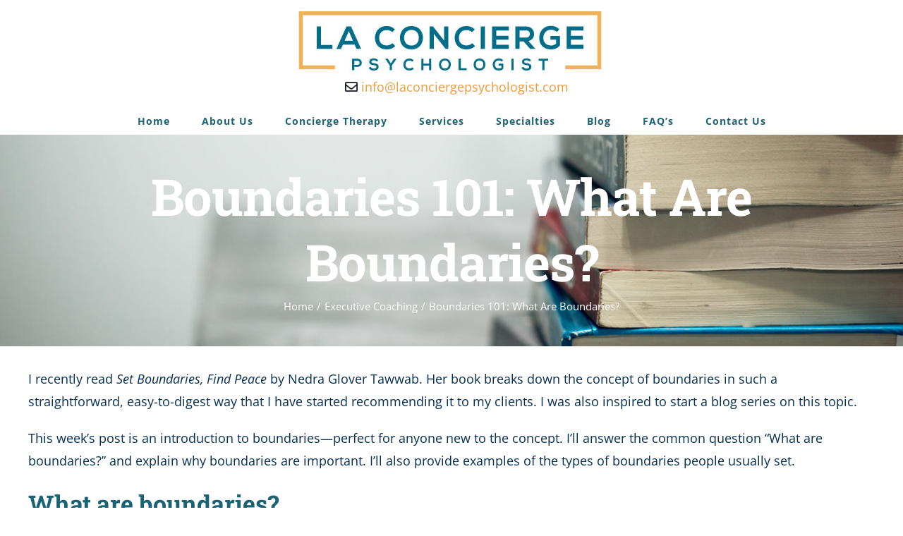

--- FILE ---
content_type: text/html; charset=UTF-8
request_url: https://laconciergepsychologist.com/blog/what-are-boundaries/
body_size: 18985
content:
<!DOCTYPE html>
<html class="avada-html-layout-wide avada-html-header-position-top" lang="en-US" prefix="og: http://ogp.me/ns# fb: http://ogp.me/ns/fb#">
<head>
	<meta http-equiv="X-UA-Compatible" content="IE=edge" />
	<meta http-equiv="Content-Type" content="text/html; charset=utf-8"/>
	<meta name="viewport" content="width=device-width, initial-scale=1" />
	<meta name='robots' content='index, follow, max-image-preview:large, max-snippet:-1, max-video-preview:-1' />
	<style>img:is([sizes="auto" i], [sizes^="auto," i]) { contain-intrinsic-size: 3000px 1500px }</style>
	
	<!-- This site is optimized with the Yoast SEO plugin v26.1.1 - https://yoast.com/wordpress/plugins/seo/ -->
	<title>Boundaries 101: What Are Boundaries? - LA Concierge Psychologist</title>
	<meta name="description" content="Personal boundaries can protect you and your relationships. A therapist in Los Angeles explains why boundaries are important and provides examples." />
	<link rel="canonical" href="https://laconciergepsychologist.com/blog/what-are-boundaries/" />
	<meta property="og:locale" content="en_US" />
	<meta property="og:type" content="article" />
	<meta property="og:title" content="Boundaries 101: What Are Boundaries? - LA Concierge Psychologist" />
	<meta property="og:description" content="Personal boundaries can protect you and your relationships. A therapist in Los Angeles explains why boundaries are important and provides examples." />
	<meta property="og:url" content="https://laconciergepsychologist.com/blog/what-are-boundaries/" />
	<meta property="og:site_name" content="LA Concierge Psychologist" />
	<meta property="article:publisher" content="http://www.facebook.com/laconciergepsychologist" />
	<meta property="article:published_time" content="2022-05-02T22:05:02+00:00" />
	<meta property="article:modified_time" content="2022-05-22T03:08:50+00:00" />
	<meta property="og:image" content="https://laconciergepsychologist.com/wp-content/uploads/2022/05/Boundaries-101-What-Are-Boundaries-1.png" />
	<meta property="og:image:width" content="560" />
	<meta property="og:image:height" content="315" />
	<meta property="og:image:type" content="image/png" />
	<meta name="author" content="Crystal I. Lee" />
	<meta name="twitter:card" content="summary_large_image" />
	<meta name="twitter:creator" content="@drcrystallee" />
	<meta name="twitter:site" content="@drcrystallee" />
	<meta name="twitter:label1" content="Written by" />
	<meta name="twitter:data1" content="Crystal I. Lee" />
	<meta name="twitter:label2" content="Est. reading time" />
	<meta name="twitter:data2" content="7 minutes" />
	<script type="application/ld+json" class="yoast-schema-graph">{"@context":"https://schema.org","@graph":[{"@type":"Article","@id":"https://laconciergepsychologist.com/blog/what-are-boundaries/#article","isPartOf":{"@id":"https://laconciergepsychologist.com/blog/what-are-boundaries/"},"author":{"name":"Crystal I. Lee","@id":"https://laconciergepsychologist.com/#/schema/person/39f22930adcbdfa13a7b6d1b903e080f"},"headline":"Boundaries 101: What Are Boundaries?","datePublished":"2022-05-02T22:05:02+00:00","dateModified":"2022-05-22T03:08:50+00:00","mainEntityOfPage":{"@id":"https://laconciergepsychologist.com/blog/what-are-boundaries/"},"wordCount":1510,"commentCount":2,"publisher":{"@id":"https://laconciergepsychologist.com/#organization"},"image":{"@id":"https://laconciergepsychologist.com/blog/what-are-boundaries/#primaryimage"},"thumbnailUrl":"https://laconciergepsychologist.com/wp-content/uploads/2022/05/Boundaries-101-What-Are-Boundaries-1.png","articleSection":["Executive Coaching"],"inLanguage":"en-US","potentialAction":[{"@type":"CommentAction","name":"Comment","target":["https://laconciergepsychologist.com/blog/what-are-boundaries/#respond"]}]},{"@type":"WebPage","@id":"https://laconciergepsychologist.com/blog/what-are-boundaries/","url":"https://laconciergepsychologist.com/blog/what-are-boundaries/","name":"Boundaries 101: What Are Boundaries? - LA Concierge Psychologist","isPartOf":{"@id":"https://laconciergepsychologist.com/#website"},"primaryImageOfPage":{"@id":"https://laconciergepsychologist.com/blog/what-are-boundaries/#primaryimage"},"image":{"@id":"https://laconciergepsychologist.com/blog/what-are-boundaries/#primaryimage"},"thumbnailUrl":"https://laconciergepsychologist.com/wp-content/uploads/2022/05/Boundaries-101-What-Are-Boundaries-1.png","datePublished":"2022-05-02T22:05:02+00:00","dateModified":"2022-05-22T03:08:50+00:00","description":"Personal boundaries can protect you and your relationships. A therapist in Los Angeles explains why boundaries are important and provides examples.","breadcrumb":{"@id":"https://laconciergepsychologist.com/blog/what-are-boundaries/#breadcrumb"},"inLanguage":"en-US","potentialAction":[{"@type":"ReadAction","target":["https://laconciergepsychologist.com/blog/what-are-boundaries/"]}]},{"@type":"ImageObject","inLanguage":"en-US","@id":"https://laconciergepsychologist.com/blog/what-are-boundaries/#primaryimage","url":"https://laconciergepsychologist.com/wp-content/uploads/2022/05/Boundaries-101-What-Are-Boundaries-1.png","contentUrl":"https://laconciergepsychologist.com/wp-content/uploads/2022/05/Boundaries-101-What-Are-Boundaries-1.png","width":560,"height":315,"caption":"woman in red blouse sitting in front of laptop smiling"},{"@type":"BreadcrumbList","@id":"https://laconciergepsychologist.com/blog/what-are-boundaries/#breadcrumb","itemListElement":[{"@type":"ListItem","position":1,"name":"Home","item":"https://laconciergepsychologist.com/"},{"@type":"ListItem","position":2,"name":"Boundaries 101: What Are Boundaries?"}]},{"@type":"WebSite","@id":"https://laconciergepsychologist.com/#website","url":"https://laconciergepsychologist.com/","name":"LA Concierge Psychologist","description":"Neurodivergent-Affirming Care for Autistic Adults and Adult ADHD-ers","publisher":{"@id":"https://laconciergepsychologist.com/#organization"},"potentialAction":[{"@type":"SearchAction","target":{"@type":"EntryPoint","urlTemplate":"https://laconciergepsychologist.com/?s={search_term_string}"},"query-input":{"@type":"PropertyValueSpecification","valueRequired":true,"valueName":"search_term_string"}}],"inLanguage":"en-US"},{"@type":"Organization","@id":"https://laconciergepsychologist.com/#organization","name":"LA Concierge Psychologist","url":"https://laconciergepsychologist.com/","logo":{"@type":"ImageObject","inLanguage":"en-US","@id":"https://laconciergepsychologist.com/#/schema/logo/image/","url":"https://laconciergepsychologist.com/wp-content/uploads/2018/03/lcp-logo-orange1-1.svg","contentUrl":"https://laconciergepsychologist.com/wp-content/uploads/2018/03/lcp-logo-orange1-1.svg","width":1,"height":1,"caption":"LA Concierge Psychologist"},"image":{"@id":"https://laconciergepsychologist.com/#/schema/logo/image/"},"sameAs":["http://www.facebook.com/laconciergepsychologist","https://x.com/drcrystallee"]},{"@type":"Person","@id":"https://laconciergepsychologist.com/#/schema/person/39f22930adcbdfa13a7b6d1b903e080f","name":"Crystal I. Lee","image":{"@type":"ImageObject","inLanguage":"en-US","@id":"https://laconciergepsychologist.com/#/schema/person/image/","url":"https://secure.gravatar.com/avatar/788bfc9899a43e09c82123b6db723bce13c5b88eb699b4e9ec4ccacca113f652?s=96&d=mm&r=g","contentUrl":"https://secure.gravatar.com/avatar/788bfc9899a43e09c82123b6db723bce13c5b88eb699b4e9ec4ccacca113f652?s=96&d=mm&r=g","caption":"Crystal I. Lee"}}]}</script>
	<!-- / Yoast SEO plugin. -->


<link rel="alternate" type="application/rss+xml" title="LA Concierge Psychologist &raquo; Feed" href="https://laconciergepsychologist.com/feed/" />
<link rel="alternate" type="application/rss+xml" title="LA Concierge Psychologist &raquo; Comments Feed" href="https://laconciergepsychologist.com/comments/feed/" />
		
		
		
		
		
		<link rel="alternate" type="application/rss+xml" title="LA Concierge Psychologist &raquo; Boundaries 101: What Are Boundaries? Comments Feed" href="https://laconciergepsychologist.com/blog/what-are-boundaries/feed/" />
		<style>
			.lazyload,
			.lazyloading {
				max-width: 100%;
			}
		</style>
		
		<meta property="og:title" content="Boundaries 101: What Are Boundaries?"/>
		<meta property="og:type" content="article"/>
		<meta property="og:url" content="https://laconciergepsychologist.com/blog/what-are-boundaries/"/>
		<meta property="og:site_name" content="LA Concierge Psychologist"/>
		<meta property="og:description" content="I recently read Set Boundaries, Find Peace by Nedra Glover Tawwab. Her book breaks down the concept of boundaries in such a straightforward, easy-to-digest way that I have started recommending it to my clients. I was also inspired to start a blog series on this topic.

This week’s post is an introduction to boundaries—perfect for anyone"/>

									<meta property="og:image" content="https://laconciergepsychologist.com/wp-content/uploads/2022/05/Boundaries-101-What-Are-Boundaries-1.png"/>
							<script type="text/javascript">
/* <![CDATA[ */
window._wpemojiSettings = {"baseUrl":"https:\/\/s.w.org\/images\/core\/emoji\/16.0.1\/72x72\/","ext":".png","svgUrl":"https:\/\/s.w.org\/images\/core\/emoji\/16.0.1\/svg\/","svgExt":".svg","source":{"concatemoji":"https:\/\/laconciergepsychologist.com\/wp-includes\/js\/wp-emoji-release.min.js?ver=6.8.3"}};
/*! This file is auto-generated */
!function(s,n){var o,i,e;function c(e){try{var t={supportTests:e,timestamp:(new Date).valueOf()};sessionStorage.setItem(o,JSON.stringify(t))}catch(e){}}function p(e,t,n){e.clearRect(0,0,e.canvas.width,e.canvas.height),e.fillText(t,0,0);var t=new Uint32Array(e.getImageData(0,0,e.canvas.width,e.canvas.height).data),a=(e.clearRect(0,0,e.canvas.width,e.canvas.height),e.fillText(n,0,0),new Uint32Array(e.getImageData(0,0,e.canvas.width,e.canvas.height).data));return t.every(function(e,t){return e===a[t]})}function u(e,t){e.clearRect(0,0,e.canvas.width,e.canvas.height),e.fillText(t,0,0);for(var n=e.getImageData(16,16,1,1),a=0;a<n.data.length;a++)if(0!==n.data[a])return!1;return!0}function f(e,t,n,a){switch(t){case"flag":return n(e,"\ud83c\udff3\ufe0f\u200d\u26a7\ufe0f","\ud83c\udff3\ufe0f\u200b\u26a7\ufe0f")?!1:!n(e,"\ud83c\udde8\ud83c\uddf6","\ud83c\udde8\u200b\ud83c\uddf6")&&!n(e,"\ud83c\udff4\udb40\udc67\udb40\udc62\udb40\udc65\udb40\udc6e\udb40\udc67\udb40\udc7f","\ud83c\udff4\u200b\udb40\udc67\u200b\udb40\udc62\u200b\udb40\udc65\u200b\udb40\udc6e\u200b\udb40\udc67\u200b\udb40\udc7f");case"emoji":return!a(e,"\ud83e\udedf")}return!1}function g(e,t,n,a){var r="undefined"!=typeof WorkerGlobalScope&&self instanceof WorkerGlobalScope?new OffscreenCanvas(300,150):s.createElement("canvas"),o=r.getContext("2d",{willReadFrequently:!0}),i=(o.textBaseline="top",o.font="600 32px Arial",{});return e.forEach(function(e){i[e]=t(o,e,n,a)}),i}function t(e){var t=s.createElement("script");t.src=e,t.defer=!0,s.head.appendChild(t)}"undefined"!=typeof Promise&&(o="wpEmojiSettingsSupports",i=["flag","emoji"],n.supports={everything:!0,everythingExceptFlag:!0},e=new Promise(function(e){s.addEventListener("DOMContentLoaded",e,{once:!0})}),new Promise(function(t){var n=function(){try{var e=JSON.parse(sessionStorage.getItem(o));if("object"==typeof e&&"number"==typeof e.timestamp&&(new Date).valueOf()<e.timestamp+604800&&"object"==typeof e.supportTests)return e.supportTests}catch(e){}return null}();if(!n){if("undefined"!=typeof Worker&&"undefined"!=typeof OffscreenCanvas&&"undefined"!=typeof URL&&URL.createObjectURL&&"undefined"!=typeof Blob)try{var e="postMessage("+g.toString()+"("+[JSON.stringify(i),f.toString(),p.toString(),u.toString()].join(",")+"));",a=new Blob([e],{type:"text/javascript"}),r=new Worker(URL.createObjectURL(a),{name:"wpTestEmojiSupports"});return void(r.onmessage=function(e){c(n=e.data),r.terminate(),t(n)})}catch(e){}c(n=g(i,f,p,u))}t(n)}).then(function(e){for(var t in e)n.supports[t]=e[t],n.supports.everything=n.supports.everything&&n.supports[t],"flag"!==t&&(n.supports.everythingExceptFlag=n.supports.everythingExceptFlag&&n.supports[t]);n.supports.everythingExceptFlag=n.supports.everythingExceptFlag&&!n.supports.flag,n.DOMReady=!1,n.readyCallback=function(){n.DOMReady=!0}}).then(function(){return e}).then(function(){var e;n.supports.everything||(n.readyCallback(),(e=n.source||{}).concatemoji?t(e.concatemoji):e.wpemoji&&e.twemoji&&(t(e.twemoji),t(e.wpemoji)))}))}((window,document),window._wpemojiSettings);
/* ]]> */
</script>
<style id='wp-emoji-styles-inline-css' type='text/css'>

	img.wp-smiley, img.emoji {
		display: inline !important;
		border: none !important;
		box-shadow: none !important;
		height: 1em !important;
		width: 1em !important;
		margin: 0 0.07em !important;
		vertical-align: -0.1em !important;
		background: none !important;
		padding: 0 !important;
	}
</style>
<style id='classic-theme-styles-inline-css' type='text/css'>
/*! This file is auto-generated */
.wp-block-button__link{color:#fff;background-color:#32373c;border-radius:9999px;box-shadow:none;text-decoration:none;padding:calc(.667em + 2px) calc(1.333em + 2px);font-size:1.125em}.wp-block-file__button{background:#32373c;color:#fff;text-decoration:none}
</style>
<style id='global-styles-inline-css' type='text/css'>
:root{--wp--preset--aspect-ratio--square: 1;--wp--preset--aspect-ratio--4-3: 4/3;--wp--preset--aspect-ratio--3-4: 3/4;--wp--preset--aspect-ratio--3-2: 3/2;--wp--preset--aspect-ratio--2-3: 2/3;--wp--preset--aspect-ratio--16-9: 16/9;--wp--preset--aspect-ratio--9-16: 9/16;--wp--preset--color--black: #000000;--wp--preset--color--cyan-bluish-gray: #abb8c3;--wp--preset--color--white: #ffffff;--wp--preset--color--pale-pink: #f78da7;--wp--preset--color--vivid-red: #cf2e2e;--wp--preset--color--luminous-vivid-orange: #ff6900;--wp--preset--color--luminous-vivid-amber: #fcb900;--wp--preset--color--light-green-cyan: #7bdcb5;--wp--preset--color--vivid-green-cyan: #00d084;--wp--preset--color--pale-cyan-blue: #8ed1fc;--wp--preset--color--vivid-cyan-blue: #0693e3;--wp--preset--color--vivid-purple: #9b51e0;--wp--preset--gradient--vivid-cyan-blue-to-vivid-purple: linear-gradient(135deg,rgba(6,147,227,1) 0%,rgb(155,81,224) 100%);--wp--preset--gradient--light-green-cyan-to-vivid-green-cyan: linear-gradient(135deg,rgb(122,220,180) 0%,rgb(0,208,130) 100%);--wp--preset--gradient--luminous-vivid-amber-to-luminous-vivid-orange: linear-gradient(135deg,rgba(252,185,0,1) 0%,rgba(255,105,0,1) 100%);--wp--preset--gradient--luminous-vivid-orange-to-vivid-red: linear-gradient(135deg,rgba(255,105,0,1) 0%,rgb(207,46,46) 100%);--wp--preset--gradient--very-light-gray-to-cyan-bluish-gray: linear-gradient(135deg,rgb(238,238,238) 0%,rgb(169,184,195) 100%);--wp--preset--gradient--cool-to-warm-spectrum: linear-gradient(135deg,rgb(74,234,220) 0%,rgb(151,120,209) 20%,rgb(207,42,186) 40%,rgb(238,44,130) 60%,rgb(251,105,98) 80%,rgb(254,248,76) 100%);--wp--preset--gradient--blush-light-purple: linear-gradient(135deg,rgb(255,206,236) 0%,rgb(152,150,240) 100%);--wp--preset--gradient--blush-bordeaux: linear-gradient(135deg,rgb(254,205,165) 0%,rgb(254,45,45) 50%,rgb(107,0,62) 100%);--wp--preset--gradient--luminous-dusk: linear-gradient(135deg,rgb(255,203,112) 0%,rgb(199,81,192) 50%,rgb(65,88,208) 100%);--wp--preset--gradient--pale-ocean: linear-gradient(135deg,rgb(255,245,203) 0%,rgb(182,227,212) 50%,rgb(51,167,181) 100%);--wp--preset--gradient--electric-grass: linear-gradient(135deg,rgb(202,248,128) 0%,rgb(113,206,126) 100%);--wp--preset--gradient--midnight: linear-gradient(135deg,rgb(2,3,129) 0%,rgb(40,116,252) 100%);--wp--preset--font-size--small: 13.5px;--wp--preset--font-size--medium: 20px;--wp--preset--font-size--large: 27px;--wp--preset--font-size--x-large: 42px;--wp--preset--font-size--normal: 18px;--wp--preset--font-size--xlarge: 36px;--wp--preset--font-size--huge: 54px;--wp--preset--spacing--20: 0.44rem;--wp--preset--spacing--30: 0.67rem;--wp--preset--spacing--40: 1rem;--wp--preset--spacing--50: 1.5rem;--wp--preset--spacing--60: 2.25rem;--wp--preset--spacing--70: 3.38rem;--wp--preset--spacing--80: 5.06rem;--wp--preset--shadow--natural: 6px 6px 9px rgba(0, 0, 0, 0.2);--wp--preset--shadow--deep: 12px 12px 50px rgba(0, 0, 0, 0.4);--wp--preset--shadow--sharp: 6px 6px 0px rgba(0, 0, 0, 0.2);--wp--preset--shadow--outlined: 6px 6px 0px -3px rgba(255, 255, 255, 1), 6px 6px rgba(0, 0, 0, 1);--wp--preset--shadow--crisp: 6px 6px 0px rgba(0, 0, 0, 1);}:where(.is-layout-flex){gap: 0.5em;}:where(.is-layout-grid){gap: 0.5em;}body .is-layout-flex{display: flex;}.is-layout-flex{flex-wrap: wrap;align-items: center;}.is-layout-flex > :is(*, div){margin: 0;}body .is-layout-grid{display: grid;}.is-layout-grid > :is(*, div){margin: 0;}:where(.wp-block-columns.is-layout-flex){gap: 2em;}:where(.wp-block-columns.is-layout-grid){gap: 2em;}:where(.wp-block-post-template.is-layout-flex){gap: 1.25em;}:where(.wp-block-post-template.is-layout-grid){gap: 1.25em;}.has-black-color{color: var(--wp--preset--color--black) !important;}.has-cyan-bluish-gray-color{color: var(--wp--preset--color--cyan-bluish-gray) !important;}.has-white-color{color: var(--wp--preset--color--white) !important;}.has-pale-pink-color{color: var(--wp--preset--color--pale-pink) !important;}.has-vivid-red-color{color: var(--wp--preset--color--vivid-red) !important;}.has-luminous-vivid-orange-color{color: var(--wp--preset--color--luminous-vivid-orange) !important;}.has-luminous-vivid-amber-color{color: var(--wp--preset--color--luminous-vivid-amber) !important;}.has-light-green-cyan-color{color: var(--wp--preset--color--light-green-cyan) !important;}.has-vivid-green-cyan-color{color: var(--wp--preset--color--vivid-green-cyan) !important;}.has-pale-cyan-blue-color{color: var(--wp--preset--color--pale-cyan-blue) !important;}.has-vivid-cyan-blue-color{color: var(--wp--preset--color--vivid-cyan-blue) !important;}.has-vivid-purple-color{color: var(--wp--preset--color--vivid-purple) !important;}.has-black-background-color{background-color: var(--wp--preset--color--black) !important;}.has-cyan-bluish-gray-background-color{background-color: var(--wp--preset--color--cyan-bluish-gray) !important;}.has-white-background-color{background-color: var(--wp--preset--color--white) !important;}.has-pale-pink-background-color{background-color: var(--wp--preset--color--pale-pink) !important;}.has-vivid-red-background-color{background-color: var(--wp--preset--color--vivid-red) !important;}.has-luminous-vivid-orange-background-color{background-color: var(--wp--preset--color--luminous-vivid-orange) !important;}.has-luminous-vivid-amber-background-color{background-color: var(--wp--preset--color--luminous-vivid-amber) !important;}.has-light-green-cyan-background-color{background-color: var(--wp--preset--color--light-green-cyan) !important;}.has-vivid-green-cyan-background-color{background-color: var(--wp--preset--color--vivid-green-cyan) !important;}.has-pale-cyan-blue-background-color{background-color: var(--wp--preset--color--pale-cyan-blue) !important;}.has-vivid-cyan-blue-background-color{background-color: var(--wp--preset--color--vivid-cyan-blue) !important;}.has-vivid-purple-background-color{background-color: var(--wp--preset--color--vivid-purple) !important;}.has-black-border-color{border-color: var(--wp--preset--color--black) !important;}.has-cyan-bluish-gray-border-color{border-color: var(--wp--preset--color--cyan-bluish-gray) !important;}.has-white-border-color{border-color: var(--wp--preset--color--white) !important;}.has-pale-pink-border-color{border-color: var(--wp--preset--color--pale-pink) !important;}.has-vivid-red-border-color{border-color: var(--wp--preset--color--vivid-red) !important;}.has-luminous-vivid-orange-border-color{border-color: var(--wp--preset--color--luminous-vivid-orange) !important;}.has-luminous-vivid-amber-border-color{border-color: var(--wp--preset--color--luminous-vivid-amber) !important;}.has-light-green-cyan-border-color{border-color: var(--wp--preset--color--light-green-cyan) !important;}.has-vivid-green-cyan-border-color{border-color: var(--wp--preset--color--vivid-green-cyan) !important;}.has-pale-cyan-blue-border-color{border-color: var(--wp--preset--color--pale-cyan-blue) !important;}.has-vivid-cyan-blue-border-color{border-color: var(--wp--preset--color--vivid-cyan-blue) !important;}.has-vivid-purple-border-color{border-color: var(--wp--preset--color--vivid-purple) !important;}.has-vivid-cyan-blue-to-vivid-purple-gradient-background{background: var(--wp--preset--gradient--vivid-cyan-blue-to-vivid-purple) !important;}.has-light-green-cyan-to-vivid-green-cyan-gradient-background{background: var(--wp--preset--gradient--light-green-cyan-to-vivid-green-cyan) !important;}.has-luminous-vivid-amber-to-luminous-vivid-orange-gradient-background{background: var(--wp--preset--gradient--luminous-vivid-amber-to-luminous-vivid-orange) !important;}.has-luminous-vivid-orange-to-vivid-red-gradient-background{background: var(--wp--preset--gradient--luminous-vivid-orange-to-vivid-red) !important;}.has-very-light-gray-to-cyan-bluish-gray-gradient-background{background: var(--wp--preset--gradient--very-light-gray-to-cyan-bluish-gray) !important;}.has-cool-to-warm-spectrum-gradient-background{background: var(--wp--preset--gradient--cool-to-warm-spectrum) !important;}.has-blush-light-purple-gradient-background{background: var(--wp--preset--gradient--blush-light-purple) !important;}.has-blush-bordeaux-gradient-background{background: var(--wp--preset--gradient--blush-bordeaux) !important;}.has-luminous-dusk-gradient-background{background: var(--wp--preset--gradient--luminous-dusk) !important;}.has-pale-ocean-gradient-background{background: var(--wp--preset--gradient--pale-ocean) !important;}.has-electric-grass-gradient-background{background: var(--wp--preset--gradient--electric-grass) !important;}.has-midnight-gradient-background{background: var(--wp--preset--gradient--midnight) !important;}.has-small-font-size{font-size: var(--wp--preset--font-size--small) !important;}.has-medium-font-size{font-size: var(--wp--preset--font-size--medium) !important;}.has-large-font-size{font-size: var(--wp--preset--font-size--large) !important;}.has-x-large-font-size{font-size: var(--wp--preset--font-size--x-large) !important;}
:where(.wp-block-post-template.is-layout-flex){gap: 1.25em;}:where(.wp-block-post-template.is-layout-grid){gap: 1.25em;}
:where(.wp-block-columns.is-layout-flex){gap: 2em;}:where(.wp-block-columns.is-layout-grid){gap: 2em;}
:root :where(.wp-block-pullquote){font-size: 1.5em;line-height: 1.6;}
</style>
<link rel='stylesheet' id='wp-date-remover-css' href='https://laconciergepsychologist.com/wp-content/plugins/wp-date-remover/public/css/wp-date-remover-public.css?ver=1.0.0' type='text/css' media='all' />
<!--[if IE]>
<link rel='stylesheet' id='avada-IE-css' href='https://laconciergepsychologist.com/wp-content/themes/Avada/assets/css/dynamic/ie.min.css?ver=7.3' type='text/css' media='all' />
<style id='avada-IE-inline-css' type='text/css'>
.avada-select-parent .select-arrow{background-color:#ffffff}
.select-arrow{background-color:#ffffff}
</style>
<![endif]-->
<link rel='stylesheet' id='fusion-dynamic-css-css' href='https://laconciergepsychologist.com/wp-content/uploads/fusion-styles/68296655a50c676b6da08e63a65f9bcc.min.css?ver=3.3' type='text/css' media='all' />
<script type="text/javascript" src="https://laconciergepsychologist.com/wp-includes/js/jquery/jquery.min.js?ver=3.7.1" id="jquery-core-js"></script>
<script type="text/javascript" src="https://laconciergepsychologist.com/wp-includes/js/jquery/jquery-migrate.min.js?ver=3.4.1" id="jquery-migrate-js"></script>
<script type="text/javascript" src="https://laconciergepsychologist.com/wp-content/plugins/wp-date-remover/public/js/wp-date-remover-public.js?ver=1.0.0" id="wp-date-remover-js"></script>
<link rel="https://api.w.org/" href="https://laconciergepsychologist.com/wp-json/" /><link rel="alternate" title="JSON" type="application/json" href="https://laconciergepsychologist.com/wp-json/wp/v2/posts/3630" /><link rel="EditURI" type="application/rsd+xml" title="RSD" href="https://laconciergepsychologist.com/xmlrpc.php?rsd" />
<meta name="generator" content="WordPress 6.8.3" />
<link rel='shortlink' href='https://laconciergepsychologist.com/?p=3630' />
<link rel="alternate" title="oEmbed (JSON)" type="application/json+oembed" href="https://laconciergepsychologist.com/wp-json/oembed/1.0/embed?url=https%3A%2F%2Flaconciergepsychologist.com%2Fblog%2Fwhat-are-boundaries%2F" />
<link rel="alternate" title="oEmbed (XML)" type="text/xml+oembed" href="https://laconciergepsychologist.com/wp-json/oembed/1.0/embed?url=https%3A%2F%2Flaconciergepsychologist.com%2Fblog%2Fwhat-are-boundaries%2F&#038;format=xml" />
<style>
		#category-posts-3-internal ul {padding: 0;}
#category-posts-3-internal .cat-post-item img {max-width: initial; max-height: initial; margin: initial;}
#category-posts-3-internal .cat-post-author {margin-bottom: 0;}
#category-posts-3-internal .cat-post-thumbnail {margin: 5px 10px 5px 0;}
#category-posts-3-internal .cat-post-item:before {content: ""; clear: both;}
#category-posts-3-internal .cat-post-excerpt-more {display: inline-block;}
#category-posts-3-internal .cat-post-item {list-style: none; margin: 3px 0 10px; padding: 3px 0;}
#category-posts-3-internal .cat-post-current .cat-post-title {font-weight: bold; text-transform: uppercase;}
#category-posts-3-internal [class*=cat-post-tax] {font-size: 0.85em;}
#category-posts-3-internal [class*=cat-post-tax] * {display:inline-block;}
#category-posts-3-internal .cat-post-item:after {content: ""; display: table;	clear: both;}
#category-posts-3-internal .cat-post-item .cat-post-title {overflow: hidden;text-overflow: ellipsis;white-space: initial;display: -webkit-box;-webkit-line-clamp: 2;-webkit-box-orient: vertical;padding-bottom: 0 !important;}
#category-posts-3-internal .cat-post-item:after {content: ""; display: table;	clear: both;}
#category-posts-3-internal .cat-post-thumbnail {display:block; float:left; margin:5px 10px 5px 0;}
#category-posts-3-internal .cat-post-crop {overflow:hidden;display:block;}
#category-posts-3-internal p {margin:5px 0 0 0}
#category-posts-3-internal li > div {margin:5px 0 0 0; clear:both;}
#category-posts-3-internal .dashicons {vertical-align:middle;}
#category-posts-3-internal .cat-post-thumbnail .cat-post-crop img {height: 143px;}
#category-posts-3-internal .cat-post-thumbnail .cat-post-crop img {width: 255px;}
#category-posts-3-internal .cat-post-thumbnail .cat-post-crop img {object-fit: cover; max-width: 100%; display: block;}
#category-posts-3-internal .cat-post-thumbnail .cat-post-crop-not-supported img {width: 100%;}
#category-posts-3-internal .cat-post-thumbnail {max-width:100%;}
#category-posts-3-internal .cat-post-item img {margin: initial;}
#category-posts-4-internal ul {padding: 0;}
#category-posts-4-internal .cat-post-item img {max-width: initial; max-height: initial; margin: initial;}
#category-posts-4-internal .cat-post-author {margin-bottom: 0;}
#category-posts-4-internal .cat-post-thumbnail {margin: 5px 10px 5px 0;}
#category-posts-4-internal .cat-post-item:before {content: ""; clear: both;}
#category-posts-4-internal .cat-post-excerpt-more {display: inline-block;}
#category-posts-4-internal .cat-post-item {list-style: none; margin: 3px 0 10px; padding: 3px 0;}
#category-posts-4-internal .cat-post-current .cat-post-title {font-weight: bold; text-transform: uppercase;}
#category-posts-4-internal [class*=cat-post-tax] {font-size: 0.85em;}
#category-posts-4-internal [class*=cat-post-tax] * {display:inline-block;}
#category-posts-4-internal .cat-post-item:after {content: ""; display: table;	clear: both;}
#category-posts-4-internal .cat-post-item .cat-post-title {overflow: hidden;text-overflow: ellipsis;white-space: initial;display: -webkit-box;-webkit-line-clamp: 2;-webkit-box-orient: vertical;padding-bottom: 0 !important;}
#category-posts-4-internal .cat-post-item:after {content: ""; display: table;	clear: both;}
#category-posts-4-internal .cat-post-thumbnail {display:block; float:left; margin:5px 10px 5px 0;}
#category-posts-4-internal .cat-post-crop {overflow:hidden;display:block;}
#category-posts-4-internal p {margin:5px 0 0 0}
#category-posts-4-internal li > div {margin:5px 0 0 0; clear:both;}
#category-posts-4-internal .dashicons {vertical-align:middle;}
#category-posts-4-internal .cat-post-thumbnail .cat-post-crop img {height: 143px;}
#category-posts-4-internal .cat-post-thumbnail .cat-post-crop img {width: 255px;}
#category-posts-4-internal .cat-post-thumbnail .cat-post-crop img {object-fit: cover; max-width: 100%; display: block;}
#category-posts-4-internal .cat-post-thumbnail .cat-post-crop-not-supported img {width: 100%;}
#category-posts-4-internal .cat-post-thumbnail {max-width:100%;}
#category-posts-4-internal .cat-post-item img {margin: initial;}
#category-posts-5-internal ul {padding: 0;}
#category-posts-5-internal .cat-post-item img {max-width: initial; max-height: initial; margin: initial;}
#category-posts-5-internal .cat-post-author {margin-bottom: 0;}
#category-posts-5-internal .cat-post-thumbnail {margin: 5px 10px 5px 0;}
#category-posts-5-internal .cat-post-item:before {content: ""; clear: both;}
#category-posts-5-internal .cat-post-excerpt-more {display: inline-block;}
#category-posts-5-internal .cat-post-item {list-style: none; margin: 3px 0 10px; padding: 3px 0;}
#category-posts-5-internal .cat-post-current .cat-post-title {font-weight: bold; text-transform: uppercase;}
#category-posts-5-internal [class*=cat-post-tax] {font-size: 0.85em;}
#category-posts-5-internal [class*=cat-post-tax] * {display:inline-block;}
#category-posts-5-internal .cat-post-item:after {content: ""; display: table;	clear: both;}
#category-posts-5-internal .cat-post-item .cat-post-title {overflow: hidden;text-overflow: ellipsis;white-space: initial;display: -webkit-box;-webkit-line-clamp: 2;-webkit-box-orient: vertical;padding-bottom: 0 !important;}
#category-posts-5-internal .cat-post-item:after {content: ""; display: table;	clear: both;}
#category-posts-5-internal .cat-post-thumbnail {display:block; float:left; margin:5px 10px 5px 0;}
#category-posts-5-internal .cat-post-crop {overflow:hidden;display:block;}
#category-posts-5-internal p {margin:5px 0 0 0}
#category-posts-5-internal li > div {margin:5px 0 0 0; clear:both;}
#category-posts-5-internal .dashicons {vertical-align:middle;}
#category-posts-5-internal .cat-post-thumbnail .cat-post-crop img {height: 143px;}
#category-posts-5-internal .cat-post-thumbnail .cat-post-crop img {width: 255px;}
#category-posts-5-internal .cat-post-thumbnail .cat-post-crop img {object-fit: cover; max-width: 100%; display: block;}
#category-posts-5-internal .cat-post-thumbnail .cat-post-crop-not-supported img {width: 100%;}
#category-posts-5-internal .cat-post-thumbnail {max-width:100%;}
#category-posts-5-internal .cat-post-item img {margin: initial;}
#category-posts-6-internal ul {padding: 0;}
#category-posts-6-internal .cat-post-item img {max-width: initial; max-height: initial; margin: initial;}
#category-posts-6-internal .cat-post-author {margin-bottom: 0;}
#category-posts-6-internal .cat-post-thumbnail {margin: 5px 10px 5px 0;}
#category-posts-6-internal .cat-post-item:before {content: ""; clear: both;}
#category-posts-6-internal .cat-post-excerpt-more {display: inline-block;}
#category-posts-6-internal .cat-post-item {list-style: none; margin: 3px 0 10px; padding: 3px 0;}
#category-posts-6-internal .cat-post-current .cat-post-title {font-weight: bold; text-transform: uppercase;}
#category-posts-6-internal [class*=cat-post-tax] {font-size: 0.85em;}
#category-posts-6-internal [class*=cat-post-tax] * {display:inline-block;}
#category-posts-6-internal .cat-post-item:after {content: ""; display: table;	clear: both;}
#category-posts-6-internal .cat-post-item .cat-post-title {overflow: hidden;text-overflow: ellipsis;white-space: initial;display: -webkit-box;-webkit-line-clamp: 2;-webkit-box-orient: vertical;padding-bottom: 0 !important;}
#category-posts-6-internal .cat-post-item:after {content: ""; display: table;	clear: both;}
#category-posts-6-internal .cat-post-thumbnail {display:block; float:left; margin:5px 10px 5px 0;}
#category-posts-6-internal .cat-post-crop {overflow:hidden;display:block;}
#category-posts-6-internal p {margin:5px 0 0 0}
#category-posts-6-internal li > div {margin:5px 0 0 0; clear:both;}
#category-posts-6-internal .dashicons {vertical-align:middle;}
#category-posts-6-internal .cat-post-thumbnail .cat-post-crop img {height: 143px;}
#category-posts-6-internal .cat-post-thumbnail .cat-post-crop img {width: 255px;}
#category-posts-6-internal .cat-post-thumbnail .cat-post-crop img {object-fit: cover; max-width: 100%; display: block;}
#category-posts-6-internal .cat-post-thumbnail .cat-post-crop-not-supported img {width: 100%;}
#category-posts-6-internal .cat-post-thumbnail {max-width:100%;}
#category-posts-6-internal .cat-post-item img {margin: initial;}
#category-posts-7-internal ul {padding: 0;}
#category-posts-7-internal .cat-post-item img {max-width: initial; max-height: initial; margin: initial;}
#category-posts-7-internal .cat-post-author {margin-bottom: 0;}
#category-posts-7-internal .cat-post-thumbnail {margin: 5px 10px 5px 0;}
#category-posts-7-internal .cat-post-item:before {content: ""; clear: both;}
#category-posts-7-internal .cat-post-excerpt-more {display: inline-block;}
#category-posts-7-internal .cat-post-item {list-style: none; margin: 3px 0 10px; padding: 3px 0;}
#category-posts-7-internal .cat-post-current .cat-post-title {font-weight: bold; text-transform: uppercase;}
#category-posts-7-internal [class*=cat-post-tax] {font-size: 0.85em;}
#category-posts-7-internal [class*=cat-post-tax] * {display:inline-block;}
#category-posts-7-internal .cat-post-item:after {content: ""; display: table;	clear: both;}
#category-posts-7-internal .cat-post-item .cat-post-title {overflow: hidden;text-overflow: ellipsis;white-space: initial;display: -webkit-box;-webkit-line-clamp: 2;-webkit-box-orient: vertical;padding-bottom: 0 !important;}
#category-posts-7-internal .cat-post-item:after {content: ""; display: table;	clear: both;}
#category-posts-7-internal .cat-post-thumbnail {display:block; float:left; margin:5px 10px 5px 0;}
#category-posts-7-internal .cat-post-crop {overflow:hidden;display:block;}
#category-posts-7-internal p {margin:5px 0 0 0}
#category-posts-7-internal li > div {margin:5px 0 0 0; clear:both;}
#category-posts-7-internal .dashicons {vertical-align:middle;}
#category-posts-7-internal .cat-post-thumbnail .cat-post-crop img {height: 143px;}
#category-posts-7-internal .cat-post-thumbnail .cat-post-crop img {width: 255px;}
#category-posts-7-internal .cat-post-thumbnail .cat-post-crop img {object-fit: cover; max-width: 100%; display: block;}
#category-posts-7-internal .cat-post-thumbnail .cat-post-crop-not-supported img {width: 100%;}
#category-posts-7-internal .cat-post-thumbnail {max-width:100%;}
#category-posts-7-internal .cat-post-item img {margin: initial;}
#category-posts-8-internal ul {padding: 0;}
#category-posts-8-internal .cat-post-item img {max-width: initial; max-height: initial; margin: initial;}
#category-posts-8-internal .cat-post-author {margin-bottom: 0;}
#category-posts-8-internal .cat-post-thumbnail {margin: 5px 10px 5px 0;}
#category-posts-8-internal .cat-post-item:before {content: ""; clear: both;}
#category-posts-8-internal .cat-post-excerpt-more {display: inline-block;}
#category-posts-8-internal .cat-post-item {list-style: none; margin: 3px 0 10px; padding: 3px 0;}
#category-posts-8-internal .cat-post-current .cat-post-title {font-weight: bold; text-transform: uppercase;}
#category-posts-8-internal [class*=cat-post-tax] {font-size: 0.85em;}
#category-posts-8-internal [class*=cat-post-tax] * {display:inline-block;}
#category-posts-8-internal .cat-post-item:after {content: ""; display: table;	clear: both;}
#category-posts-8-internal .cat-post-item .cat-post-title {overflow: hidden;text-overflow: ellipsis;white-space: initial;display: -webkit-box;-webkit-line-clamp: 2;-webkit-box-orient: vertical;padding-bottom: 0 !important;}
#category-posts-8-internal .cat-post-item:after {content: ""; display: table;	clear: both;}
#category-posts-8-internal .cat-post-thumbnail {display:block; float:left; margin:5px 10px 5px 0;}
#category-posts-8-internal .cat-post-crop {overflow:hidden;display:block;}
#category-posts-8-internal p {margin:5px 0 0 0}
#category-posts-8-internal li > div {margin:5px 0 0 0; clear:both;}
#category-posts-8-internal .dashicons {vertical-align:middle;}
#category-posts-8-internal .cat-post-thumbnail .cat-post-crop img {height: 150px;}
#category-posts-8-internal .cat-post-thumbnail .cat-post-crop img {width: 150px;}
#category-posts-8-internal .cat-post-thumbnail .cat-post-crop img {object-fit: cover; max-width: 100%; display: block;}
#category-posts-8-internal .cat-post-thumbnail .cat-post-crop-not-supported img {width: 100%;}
#category-posts-8-internal .cat-post-thumbnail {max-width:100%;}
#category-posts-8-internal .cat-post-item img {margin: initial;}
</style>
		<meta name="cdp-version" content="1.5.0" />
		<!-- GA Google Analytics @ https://m0n.co/ga -->
		<script async src="https://www.googletagmanager.com/gtag/js?id=UA-80876378-1"></script>
		<script>
			window.dataLayer = window.dataLayer || [];
			function gtag(){dataLayer.push(arguments);}
			gtag('js', new Date());
			gtag('config', 'UA-80876378-1');
		</script>

			<script>
			document.documentElement.className = document.documentElement.className.replace('no-js', 'js');
		</script>
				<style>
			.no-js img.lazyload {
				display: none;
			}

			figure.wp-block-image img.lazyloading {
				min-width: 150px;
			}

			.lazyload,
			.lazyloading {
				--smush-placeholder-width: 100px;
				--smush-placeholder-aspect-ratio: 1/1;
				width: var(--smush-image-width, var(--smush-placeholder-width)) !important;
				aspect-ratio: var(--smush-image-aspect-ratio, var(--smush-placeholder-aspect-ratio)) !important;
			}

						.lazyload, .lazyloading {
				opacity: 0;
			}

			.lazyloaded {
				opacity: 1;
				transition: opacity 400ms;
				transition-delay: 0ms;
			}

					</style>
		<style type="text/css" id="css-fb-visibility">@media screen and (max-width: 640px){body:not(.fusion-builder-ui-wireframe) .fusion-no-small-visibility{display:none !important;}body:not(.fusion-builder-ui-wireframe) .sm-text-align-center{text-align:center !important;}body:not(.fusion-builder-ui-wireframe) .sm-text-align-left{text-align:left !important;}body:not(.fusion-builder-ui-wireframe) .sm-text-align-right{text-align:right !important;}body:not(.fusion-builder-ui-wireframe) .sm-mx-auto{margin-left:auto !important;margin-right:auto !important;}body:not(.fusion-builder-ui-wireframe) .sm-ml-auto{margin-left:auto !important;}body:not(.fusion-builder-ui-wireframe) .sm-mr-auto{margin-right:auto !important;}body:not(.fusion-builder-ui-wireframe) .fusion-absolute-position-small{position:absolute;top:auto;width:100%;}}@media screen and (min-width: 641px) and (max-width: 1024px){body:not(.fusion-builder-ui-wireframe) .fusion-no-medium-visibility{display:none !important;}body:not(.fusion-builder-ui-wireframe) .md-text-align-center{text-align:center !important;}body:not(.fusion-builder-ui-wireframe) .md-text-align-left{text-align:left !important;}body:not(.fusion-builder-ui-wireframe) .md-text-align-right{text-align:right !important;}body:not(.fusion-builder-ui-wireframe) .md-mx-auto{margin-left:auto !important;margin-right:auto !important;}body:not(.fusion-builder-ui-wireframe) .md-ml-auto{margin-left:auto !important;}body:not(.fusion-builder-ui-wireframe) .md-mr-auto{margin-right:auto !important;}body:not(.fusion-builder-ui-wireframe) .fusion-absolute-position-medium{position:absolute;top:auto;width:100%;}}@media screen and (min-width: 1025px){body:not(.fusion-builder-ui-wireframe) .fusion-no-large-visibility{display:none !important;}body:not(.fusion-builder-ui-wireframe) .lg-text-align-center{text-align:center !important;}body:not(.fusion-builder-ui-wireframe) .lg-text-align-left{text-align:left !important;}body:not(.fusion-builder-ui-wireframe) .lg-text-align-right{text-align:right !important;}body:not(.fusion-builder-ui-wireframe) .lg-mx-auto{margin-left:auto !important;margin-right:auto !important;}body:not(.fusion-builder-ui-wireframe) .lg-ml-auto{margin-left:auto !important;}body:not(.fusion-builder-ui-wireframe) .lg-mr-auto{margin-right:auto !important;}body:not(.fusion-builder-ui-wireframe) .fusion-absolute-position-large{position:absolute;top:auto;width:100%;}}</style><link rel="icon" href="https://laconciergepsychologist.com/wp-content/uploads/2017/05/cropped-800x800_YoutubeChannel-4-32x32.jpg" sizes="32x32" />
<link rel="icon" href="https://laconciergepsychologist.com/wp-content/uploads/2017/05/cropped-800x800_YoutubeChannel-4-192x192.jpg" sizes="192x192" />
<link rel="apple-touch-icon" href="https://laconciergepsychologist.com/wp-content/uploads/2017/05/cropped-800x800_YoutubeChannel-4-180x180.jpg" />
<meta name="msapplication-TileImage" content="https://laconciergepsychologist.com/wp-content/uploads/2017/05/cropped-800x800_YoutubeChannel-4-270x270.jpg" />
		<style type="text/css" id="wp-custom-css">
			@media only screen and (min-width: 2px){
	.skip-link {display:none}
#mega-menu-wrap-header-menu #mega-menu-header-menu[data-effect="fade_up"] li.mega-menu-item.mega-menu-megamenu > ul.mega-sub-menu, #mega-menu-wrap-header-menu #mega-menu-header-menu[data-effect="fade_up"] li.mega-menu-item.mega-menu-flyout ul.mega-sub-menu {
    opacity: 0;
    margin-top: 10px;
    transition-duration: 200ms;
    transition-timing-function: ease-in;
    transition-property: opacity, margin-top, visibility;
}
}		</style>
				<script type="text/javascript">
			var doc = document.documentElement;
			doc.setAttribute( 'data-useragent', navigator.userAgent );
		</script>
		
	</head>

<body data-rsssl=1 class="wp-singular post-template-default single single-post postid-3630 single-format-standard wp-theme-Avada wp-child-theme-Avada-child fusion-image-hovers fusion-pagination-sizing fusion-button_size-large fusion-button_type-flat fusion-button_span-yes avada-image-rollover-circle-no avada-image-rollover-yes avada-image-rollover-direction-fade fusion-body ltr fusion-sticky-header no-tablet-sticky-header no-mobile-sticky-header no-mobile-slidingbar avada-has-rev-slider-styles fusion-disable-outline fusion-sub-menu-fade mobile-logo-pos-center layout-wide-mode avada-has-boxed-modal-shadow-none layout-scroll-offset-full avada-has-zero-margin-offset-top fusion-top-header menu-text-align-center mobile-menu-design-classic fusion-hide-pagination-text fusion-header-layout-v5 avada-responsive avada-footer-fx-none avada-menu-highlight-style-bar fusion-search-form-classic fusion-main-menu-search-dropdown fusion-avatar-square avada-dropdown-styles avada-blog-layout-medium avada-blog-archive-layout-medium avada-header-shadow-no avada-menu-icon-position-left avada-has-megamenu-shadow avada-has-mainmenu-dropdown-divider avada-has-pagetitle-bg-full avada-has-100-footer avada-has-titlebar-bar_and_content avada-header-border-color-full-transparent avada-social-full-transparent avada-has-transparent-timeline_color avada-has-pagination-padding avada-flyout-menu-direction-top avada-ec-views-v1" >
		<a class="skip-link screen-reader-text" href="#content">Skip to content</a>

	<div id="boxed-wrapper">
		<div class="fusion-sides-frame"></div>
		<div id="wrapper" class="fusion-wrapper">
			<div id="home" style="position:relative;top:-1px;"></div>
			
				
			<header class="fusion-header-wrapper">
				<div class="fusion-header-v5 fusion-logo-alignment fusion-logo-center fusion-sticky-menu- fusion-sticky-logo- fusion-mobile-logo- fusion-sticky-menu-only fusion-header-menu-align-center fusion-mobile-menu-design-classic">
					<div class="fusion-header-sticky-height"></div>
<div class="fusion-sticky-header-wrapper"> <!-- start fusion sticky header wrapper -->
	<div class="fusion-header">
		<div class="fusion-row">
							<div class="fusion-logo" data-margin-top="10px" data-margin-bottom="10px" data-margin-left="0px" data-margin-right="0px">
			<a class="fusion-logo-link"  href="https://laconciergepsychologist.com/" >

						<!-- standard logo -->
			<img data-src="https://laconciergepsychologist.com/wp-content/uploads/2020/03/logo.jpg" data-srcset="https://laconciergepsychologist.com/wp-content/uploads/2020/03/logo.jpg 1x" width="450" height="97" alt="LA Concierge Psychologist Logo" data-retina_logo_url="" class="fusion-standard-logo lazyload" src="[data-uri]" style="--smush-placeholder-width: 450px; --smush-placeholder-aspect-ratio: 450/97;" />

			
					</a>
		
<div class="contact-banner">
          
                <span style="
    margin-left: 15px;
">
            <a href="mailto:info@laconciergepsychologist.com?subject=Contact%20request" target="_top"> <i class="fusion-li-icon fa fa-envelope-o"></i>&nbsp;info@laconciergepsychologist.com</a></span>

           
</div>

</div>
										
					</div>
	</div>
	<div class="fusion-secondary-main-menu">
		<div class="fusion-row">
			<nav class="fusion-main-menu" aria-label="Main Menu"><ul id="menu-main" class="fusion-menu"><li  id="menu-item-3085"  class="menu-item menu-item-type-custom menu-item-object-custom menu-item-home menu-item-3085"  data-item-id="3085"><a  href="https://laconciergepsychologist.com" class="fusion-bar-highlight"><span class="menu-text">Home</span></a></li><li  id="menu-item-3111"  class="menu-item menu-item-type-post_type menu-item-object-page menu-item-has-children menu-item-3111 fusion-dropdown-menu"  data-item-id="3111"><a  href="https://laconciergepsychologist.com/about-us/" class="fusion-bar-highlight"><span class="menu-text">About Us</span></a><ul class="sub-menu"><li  id="menu-item-3095"  class="menu-item menu-item-type-post_type menu-item-object-page menu-item-3095 fusion-dropdown-submenu" ><a  href="https://laconciergepsychologist.com/about-dr-lee/" class="fusion-bar-highlight"><span>About Dr. Lee</span></a></li><li  id="menu-item-3256"  class="menu-item menu-item-type-post_type menu-item-object-page menu-item-3256 fusion-dropdown-submenu" ><a  href="https://laconciergepsychologist.com/about-dr-barajas/" class="fusion-bar-highlight"><span>About Dr. Barajas</span></a></li><li  id="menu-item-3109"  class="menu-item menu-item-type-post_type menu-item-object-page menu-item-3109 fusion-dropdown-submenu" ><a  href="https://laconciergepsychologist.com/about-dr-goldman/" class="fusion-bar-highlight"><span>About Dr. Goldman</span></a></li><li  id="menu-item-4346"  class="menu-item menu-item-type-post_type menu-item-object-page menu-item-4346 fusion-dropdown-submenu" ><a  href="https://laconciergepsychologist.com/about-dr-han/" class="fusion-bar-highlight"><span>About Dr. Smith Han</span></a></li></ul></li><li  id="menu-item-3093"  class="menu-item menu-item-type-post_type menu-item-object-page menu-item-3093"  data-item-id="3093"><a  href="https://laconciergepsychologist.com/concierge-therapy/" class="fusion-bar-highlight"><span class="menu-text">Concierge Therapy</span></a></li><li  id="menu-item-3101"  class="menu-item menu-item-type-post_type menu-item-object-page menu-item-has-children menu-item-3101 fusion-dropdown-menu"  data-item-id="3101"><a  href="https://laconciergepsychologist.com/services/" class="fusion-bar-highlight"><span class="menu-text">Services</span></a><ul class="sub-menu"><li  id="menu-item-3113"  class="menu-item menu-item-type-post_type menu-item-object-page menu-item-3113 fusion-dropdown-submenu" ><a  href="https://laconciergepsychologist.com/adult-autism-assessment/" class="fusion-bar-highlight"><span>Adult Autism Assessment</span></a></li><li  id="menu-item-4457"  class="menu-item menu-item-type-post_type menu-item-object-page menu-item-4457 fusion-dropdown-submenu" ><a  href="https://laconciergepsychologist.com/no-waitlist-adult-adhd-assessment-throughout-california/" class="fusion-bar-highlight"><span>Adult ADHD Assessment</span></a></li><li  id="menu-item-4554"  class="menu-item menu-item-type-post_type menu-item-object-page menu-item-4554 fusion-dropdown-submenu" ><a  href="https://laconciergepsychologist.com/on-site-therapy-intensives/" class="fusion-bar-highlight"><span>In-Home and On-Site Therapy Intensives</span></a></li><li  id="menu-item-3110"  class="menu-item menu-item-type-post_type menu-item-object-page menu-item-3110 fusion-dropdown-submenu" ><a  href="https://laconciergepsychologist.com/online-therapy/" class="fusion-bar-highlight"><span>Online Therapy</span></a></li><li  id="menu-item-3105"  class="menu-item menu-item-type-post_type menu-item-object-page menu-item-3105 fusion-dropdown-submenu" ><a  href="https://laconciergepsychologist.com/college-transition-gap-year-consultation/" class="fusion-bar-highlight"><span>College Transition and Gap Year Consultation</span></a></li><li  id="menu-item-3099"  class="menu-item menu-item-type-post_type menu-item-object-page menu-item-3099 fusion-dropdown-submenu" ><a  href="https://laconciergepsychologist.com/short-term-consultations/" class="fusion-bar-highlight"><span>Short-Term Consultations</span></a></li><li  id="menu-item-3098"  class="menu-item menu-item-type-post_type menu-item-object-page menu-item-3098 fusion-dropdown-submenu" ><a  href="https://laconciergepsychologist.com/presentations-trainings-workshops/" class="fusion-bar-highlight"><span>Presentations, Trainings, and Workshops</span></a></li><li  id="menu-item-3097"  class="menu-item menu-item-type-post_type menu-item-object-page menu-item-3097 fusion-dropdown-submenu" ><a  href="https://laconciergepsychologist.com/media-and-press/" class="fusion-bar-highlight"><span>Media and Press</span></a></li></ul></li><li  id="menu-item-128"  class="menu-item menu-item-type-post_type menu-item-object-page menu-item-has-children menu-item-128 fusion-dropdown-menu"  data-item-id="128"><a  href="https://laconciergepsychologist.com/specialties/" class="fusion-bar-highlight"><span class="menu-text">Specialties</span></a><ul class="sub-menu"><li  id="menu-item-1986"  class="menu-item menu-item-type-post_type menu-item-object-page menu-item-1986 fusion-dropdown-submenu" ><a  href="https://laconciergepsychologist.com/autism-treatment/" class="fusion-bar-highlight"><span>Autism Therapy</span></a></li><li  id="menu-item-2137"  class="menu-item menu-item-type-post_type menu-item-object-page menu-item-2137 fusion-dropdown-submenu" ><a  href="https://laconciergepsychologist.com/adhd-treatment/" class="fusion-bar-highlight"><span>ADHD Therapy</span></a></li><li  id="menu-item-2202"  class="menu-item menu-item-type-post_type menu-item-object-page menu-item-2202 fusion-dropdown-submenu" ><a  href="https://laconciergepsychologist.com/executive-coaching/" class="fusion-bar-highlight"><span>Executive Coaching</span></a></li><li  id="menu-item-4519"  class="menu-item menu-item-type-post_type menu-item-object-page menu-item-4519 fusion-dropdown-submenu" ><a  href="https://laconciergepsychologist.com/mixed-neurotype-couples-therapy/" class="fusion-bar-highlight"><span>Mixed-Neurotype Couples Therapy</span></a></li><li  id="menu-item-2832"  class="menu-item menu-item-type-post_type menu-item-object-page menu-item-2832 fusion-dropdown-submenu" ><a  href="https://laconciergepsychologist.com/teenage-counseling/" class="fusion-bar-highlight"><span>Teenage Counseling</span></a></li><li  id="menu-item-131"  class="menu-item menu-item-type-post_type menu-item-object-page menu-item-131 fusion-dropdown-submenu" ><a  href="https://laconciergepsychologist.com/dependent-adult-child/" class="fusion-bar-highlight"><span>Therapy For Dependent Adult Children</span></a></li></ul></li><li  id="menu-item-3103"  class="menu-item menu-item-type-post_type menu-item-object-page menu-item-3103"  data-item-id="3103"><a  href="https://laconciergepsychologist.com/blog/" class="fusion-bar-highlight"><span class="menu-text">Blog</span></a></li><li  id="menu-item-3102"  class="menu-item menu-item-type-post_type menu-item-object-page menu-item-3102"  data-item-id="3102"><a  href="https://laconciergepsychologist.com/frequently-asked-questions/" class="fusion-bar-highlight"><span class="menu-text">FAQ’s</span></a></li><li  id="menu-item-3092"  class="menu-item menu-item-type-post_type menu-item-object-page menu-item-3092"  data-item-id="3092"><a  href="https://laconciergepsychologist.com/contact-us/" class="fusion-bar-highlight"><span class="menu-text">Contact Us</span></a></li></ul></nav>
<nav class="fusion-mobile-nav-holder fusion-mobile-menu-text-align-left" aria-label="Main Menu Mobile"></nav>

					</div>
	</div>
</div> <!-- end fusion sticky header wrapper -->
				</div>
				<div class="fusion-clearfix"></div>
			</header>
							
				
		<div id="sliders-container">
					</div>
				
				
			
			<div class="avada-page-titlebar-wrapper" role="banner">
	<div class="fusion-page-title-bar fusion-page-title-bar-none fusion-page-title-bar-center">
		<div class="fusion-page-title-row">
			<div class="fusion-page-title-wrapper">
				<div class="fusion-page-title-captions">

																							<h1 class="entry-title">Boundaries 101: What Are Boundaries?</h1>

											
																		<div class="fusion-page-title-secondary">
								<div class="fusion-breadcrumbs"><span class="fusion-breadcrumb-item"><a href="https://laconciergepsychologist.com" class="fusion-breadcrumb-link"><span >Home</span></a></span><span class="fusion-breadcrumb-sep">/</span><span class="fusion-breadcrumb-item"><a href="https://laconciergepsychologist.com/blog/category/executive-coaching/" class="fusion-breadcrumb-link"><span >Executive Coaching</span></a></span><span class="fusion-breadcrumb-sep">/</span><span class="fusion-breadcrumb-item"><span  class="breadcrumb-leaf">Boundaries 101: What Are Boundaries?</span></span></div>							</div>
											
				</div>

				
			</div>
		</div>
	</div>
</div>

						<main id="main" class="clearfix ">
				<div class="fusion-row" style="">

<section id="content" style="width: 100%;">
	
					<article id="post-3630" class="post post-3630 type-post status-publish format-standard has-post-thumbnail hentry category-executive-coaching">
										<span class="entry-title" style="display: none;">Boundaries 101: What Are Boundaries?</span>
			
									
						<div class="post-content">
				<p>I recently read <em>Set Boundaries, Find Peace</em> by Nedra Glover Tawwab. Her book breaks down the concept of boundaries in such a straightforward, easy-to-digest way that I have started recommending it to my clients. I was also inspired to start a blog series on this topic.</p>
<p>This week’s post is an introduction to boundaries—perfect for anyone new to the concept. I’ll answer the common question “What are boundaries?” and explain why boundaries are important. I’ll also provide examples of the types of boundaries people usually set.</p>
<h2>What are boundaries?</h2>
<p>Boundaries are the lines and limits you create between yourself and other people. They allow you to define what is acceptable and healthy for you in your relationships. The boundaries you communicate and maintain can protect you both physically and psychologically. They can also safeguard your time and material possessions.</p>
<p>Everyone has different values, needs, and sensitivities, so the process of defining personal boundaries varies from person to person. Your boundaries will also change over the course of your life as you learn more about yourself, grow, and possibly shift your priorities.</p>
<p>Boundaries are often described as being either rigid or porous. Rigid boundaries are unyielding and absolute. For example, if you never go out to lunch with your colleagues because you think it is a waste of time and money, that could be considered a rigid boundary.</p>
<p>Rigid boundaries do a good job of protecting you, but they do so at a high cost. They create a lot of distance between you and the people in your life, potentially isolating you and harming your relationships. If you have a fear of vulnerability or a history of relationships in which you were taken advantage of, you may be more likely to adopt rigid boundaries.</p>
<p>While overly rigid boundaries are often unhelpful, they do make sense in certain make-or-break situations. For example, some people have a firm policy that they never have sex on a first date. In cases like this, rigid boundaries are often the best approach.</p>
<p>Porous boundaries fall at the other end of the boundaries spectrum. They are weak and easily breached. For example, you have a porous boundary if you hate going out to lunch with your colleagues every day, but you go anyway to avoid disappointing them. People who are deeply afraid of rejection or are emotionally enmeshed with others are more likely to have porous boundaries.</p>
<p>Most healthy boundaries involving ordinary, everyday situations fall somewhere between rigid and porous. Having a little bit of flexibility allows you to be fully present in your relationships while still honoring your own needs. An example of a healthy boundary given your dislike for lunches out might be that you agree to go no more than once per week (or even once per month), making exceptions only for special occasions.</p>
<h2>Why are boundaries important?</h2>
<p>If you don&#8217;t set reasonable boundaries, some people will walk all over you. They’ll make demands on your time, energy, and other resources, leaving you depleted and overwhelmed. Some people will disregard and dismiss you emotionally, spiritually, and intellectually—often without even realizing they’re doing it. After all, they may have no idea their actions are distressing you if you’ve never told them!</p>
<p>People without boundaries often have anxiety issues. Here’s an example that illustrates how weak boundaries can be a source of stress: Imagine you’ve been losing sleep because your spouse watches television with the volume turned up after you’ve gone to bed. Rather than rocking the boat by talking to them, you lie awake stressing about how much sleep you’re not getting. By communicating your need for quiet with your spouse, you can reduce stress, ensure you get proper sleep, and avoid resentment.</p>
<p>Another reason why boundaries are so important is that they help us to push back against unreasonable expectations. For example, suppose your boss regularly expects you to drop everything and come into the office on weekends. Unless you’re working in a field where on-call weekend work is unavoidable and fairly compensated, you would likely be annoyed and frustrated by this situation. Over time, you will end up burned out, resentful, and angry unless you draw a line with your boss. You also risk becoming depressed if you have insufficient time for hobbies and self-care.</p>
<p>If you lack personal boundaries, you may also unintentionally harm your loved ones. For example, perhaps you routinely give your <a href="https://laconciergepsychologist.com/dependent-adult-child/">dependent adult child</a> money whenever they ask, despite their poor financial management skills. Even though you’re just trying to help, your lack of financial boundaries may be taking away their motivation to find their own source of income.</p>
<p>Weak boundaries can also create relationship problems. For example, sometimes one partner fails to set boundaries around the division of household labor, and they end up resenting the other for it. Meanwhile, the partner who isn’t pulling their weight might not even realize it. They can sense their partner’s displeasure but don’t understand it, confusing and frustrating them.</p>
<p>Setting and maintaining healthy boundaries can help you reduce anxiety, overwhelm, resentment, and many other problems. Setting boundaries early in your relationships can also prevent these issues from happening in the first place.</p>
<h2>Boundary types and examples</h2>
<p>You never know what life will throw at you. There are an endless variety of ways you might need to protect yourself in your relationships, depending on your values and circumstances. That means there are an infinite number of boundaries you could potentially create. That said, most fall into a few common categories:</p>
<h3>Time boundaries</h3>
<p>For my busy clients, this is often the biggest area for potential improvement. We live in a society where long hours are the norm. Productivity is a cherished value, and FOMO (fear of missing out) runs rampant. In our attempt to “do it all,” we end up committing to far more than we really have time for.</p>
<p>Many people fail to set enough time boundaries, not realizing that they’re sabotaging themselves. They agree to work overtime without extra pay. They answer their mom’s “urgent” phone calls and text messages immediately, even at work. They agree to attend their company’s Christmas party, kid’s basketball tournament, and high school friend’s baby shower—all on the same weekend.</p>
<p>As a result, they end up feeling overwhelmed and burned out. They sacrifice their free time and self-care opportunities in an attempt to please everyone all the time. Setting time boundaries helps them allocate their availability in accordance with their own needs and values (rather than those of others).</p>
<h3>Physical boundaries</h3>
<p>Physical boundaries have to do with corporeal objects, including your body. Unless you set physical boundaries, some people will infringe on your personal space. That infringement could be anything from standing too close to physically assaulting you. Unwelcome comments about your body also fall into the category.</p>
<p>There are many contrasting views regarding what kinds of physical proximity/touch are acceptable in various situations, but that doesn’t make your own views any less valid! You are entitled to your bodily autonomy and preferences, no matter what they are.</p>
<p>Another type of boundary that could be considered physical is material boundaries. This type of boundary has to do with your belongings and other resources. For example, you might set a boundary with your neighbor that they may borrow your lawnmower so long as they return it full of gas.</p>
<h3>Intellectual boundaries</h3>
<p>You can protect your privacy, autonomy, beliefs, emotional health, and other values with these kinds of boundaries.</p>
<p>For example, perhaps you place a high value on privacy. You strongly prefer to limit the number of corporations that have access to your personal information. Yet you have a hard time saying no to cashiers when they pressure you to sign up for their rewards programs. Due to the discomfort you feel when asked, you might avoid shopping at places with aggressive sales staff. Setting a boundary in this area would empower you to continue visiting these stores while protecting your sensitive information.</p>
<p>Intellectual boundaries—which take many different forms—are incredibly important. They can protect you from being ridiculed, insulted, invalidated, and dismissed for your opinions, feelings, and opinions. For example, suppose your brother-in-law has a habit of questioning your political beliefs during holiday gatherings. If so, you might decide to set a boundary with him that you will not discuss politics at the dinner table.</p>
<h3>We can teach you how to set healthy boundaries</h3>
<p>If you find yourself struggling to set healthy boundaries, we can help. Getting <a href="https://laconciergepsychologist.com/executive-coaching/">executive coaching</a> with a psychologist can help you overcome cognitive and emotional blocks to setting needed boundaries to live a better balanced, more fulfilled life. <a href="https://laconciergepsychologist.com/contact-us/">Send us a message</a> to see how we can help or book a free 20 minute consultation call with <a href="https://calendly.com/laconciergepsychologist/free-20-minute-consultation">Dr. Lee</a> or <a href="https://calendly.com/drpriscillabarajas/20minuteconsultation">Dr. Barajas</a>.</p>
<p>Also, continue coming back to read more about boundaries. We&#8217;ll be posting more about this foundational skill for emotional well-being.</p>
							</div>

												<div class="fusion-meta-info"><div class="fusion-meta-info-wrapper"><span class="vcard rich-snippet-hidden"><span class="fn"><a href="https://laconciergepsychologist.com/blog/author/crystal/" title="Posts by Crystal I. Lee" rel="author">Crystal I. Lee</a></span></span><span class="updated rich-snippet-hidden">2022-05-21T20:08:50-07:00</span><a href="https://laconciergepsychologist.com/blog/category/executive-coaching/" rel="category tag">Executive Coaching</a><span class="fusion-inline-sep">|</span></div></div>																								<section class="related-posts single-related-posts">
				<div class="fusion-title fusion-title-size-three sep-none fusion-sep-none" style="margin-top:0px;margin-bottom:30px;">
				<h3 class="title-heading-left" style="margin:0;">
					Related Posts				</h3>
			</div>
			
	
	
	
					<div class="fusion-carousel fusion-carousel-title-below-image" data-imagesize="auto" data-metacontent="yes" data-autoplay="no" data-touchscroll="no" data-columns="5" data-itemmargin="30px" data-itemwidth="180" data-touchscroll="yes" data-scrollitems="">
		<div class="fusion-carousel-positioner">
			<ul class="fusion-carousel-holder">
																							<li class="fusion-carousel-item" style="max-width: 216px;">
						<div class="fusion-carousel-item-wrapper">
							

<div  class="fusion-image-wrapper" aria-haspopup="true">
	
	
	
		
					<img width="560" height="315" src="https://laconciergepsychologist.com/wp-content/uploads/2022/07/Setting-and-Maintaining-Work-Boundaries.png" class="attachment-full size-full wp-post-image" alt="white desk with pant and lamp with clock above" decoding="async" fetchpriority="high" srcset="https://laconciergepsychologist.com/wp-content/uploads/2022/07/Setting-and-Maintaining-Work-Boundaries-200x113.png 200w, https://laconciergepsychologist.com/wp-content/uploads/2022/07/Setting-and-Maintaining-Work-Boundaries-400x225.png 400w, https://laconciergepsychologist.com/wp-content/uploads/2022/07/Setting-and-Maintaining-Work-Boundaries.png 560w" sizes="(min-width: 2200px) 100vw, (min-width: 1008px) 240px, (min-width: 916px) 300px, (min-width: 824px) 400px, (min-width: 732px) 600px, (min-width: 640px) 732px, " />
	

		<div class="fusion-rollover">
	<div class="fusion-rollover-content">

														<a class="fusion-rollover-link" href="https://laconciergepsychologist.com/blog/work-boundaries/">Setting and Maintaining Work Boundaries</a>
			
														
								
													<div class="fusion-rollover-sep"></div>
				
																		<a class="fusion-rollover-gallery" href="https://laconciergepsychologist.com/wp-content/uploads/2022/07/Setting-and-Maintaining-Work-Boundaries.png" data-id="3742" data-rel="iLightbox[gallery]" data-title="Setting and Maintaining Work Boundaries" data-caption="">
						Gallery					</a>
														
		
								
								
		
						<a class="fusion-link-wrapper" href="https://laconciergepsychologist.com/blog/work-boundaries/" aria-label="Setting and Maintaining Work Boundaries"></a>
	</div>
</div>

	
</div>
																							<h4 class="fusion-carousel-title">
									<a class="fusion-related-posts-title-link" href="https://laconciergepsychologist.com/blog/work-boundaries/" target="_self" title="Setting and Maintaining Work Boundaries">Setting and Maintaining Work Boundaries</a>
								</h4>

								<div class="fusion-carousel-meta">
									
									<span class="fusion-date"></span>

																			<span class="fusion-inline-sep">|</span>
										<span><a href="https://laconciergepsychologist.com/blog/work-boundaries/#respond">0 Comments</a></span>
																	</div><!-- fusion-carousel-meta -->
													</div><!-- fusion-carousel-item-wrapper -->
					</li>
																			<li class="fusion-carousel-item" style="max-width: 216px;">
						<div class="fusion-carousel-item-wrapper">
							

<div  class="fusion-image-wrapper" aria-haspopup="true">
	
	
	
		
					<img width="560" height="315" data-src="https://laconciergepsychologist.com/wp-content/uploads/2022/07/Setting-Boundaries-Without-Guilt—Is-It-Possible.png" class="attachment-full size-full wp-post-image lazyload" alt="black woman with glasses and short curly hair in white blouse and pink blazer smiling" decoding="async" data-srcset="https://laconciergepsychologist.com/wp-content/uploads/2022/07/Setting-Boundaries-Without-Guilt—Is-It-Possible-200x113.png 200w, https://laconciergepsychologist.com/wp-content/uploads/2022/07/Setting-Boundaries-Without-Guilt—Is-It-Possible-400x225.png 400w, https://laconciergepsychologist.com/wp-content/uploads/2022/07/Setting-Boundaries-Without-Guilt—Is-It-Possible.png 560w" data-sizes="(min-width: 2200px) 100vw, (min-width: 1008px) 240px, (min-width: 916px) 300px, (min-width: 824px) 400px, (min-width: 732px) 600px, (min-width: 640px) 732px," src="[data-uri]" style="--smush-placeholder-width: 560px; --smush-placeholder-aspect-ratio: 560/315;" />
	

		<div class="fusion-rollover">
	<div class="fusion-rollover-content">

														<a class="fusion-rollover-link" href="https://laconciergepsychologist.com/blog/setting-boundaries-without-guilt/">Setting Boundaries Without Guilt—Is It Possible?</a>
			
														
								
													<div class="fusion-rollover-sep"></div>
				
																		<a class="fusion-rollover-gallery" href="https://laconciergepsychologist.com/wp-content/uploads/2022/07/Setting-Boundaries-Without-Guilt—Is-It-Possible.png" data-id="3731" data-rel="iLightbox[gallery]" data-title="Setting Boundaries Without Guilt—Is It Possible" data-caption="">
						Gallery					</a>
														
		
								
								
		
						<a class="fusion-link-wrapper" href="https://laconciergepsychologist.com/blog/setting-boundaries-without-guilt/" aria-label="Setting Boundaries Without Guilt—Is It Possible?"></a>
	</div>
</div>

	
</div>
																							<h4 class="fusion-carousel-title">
									<a class="fusion-related-posts-title-link" href="https://laconciergepsychologist.com/blog/setting-boundaries-without-guilt/" target="_self" title="Setting Boundaries Without Guilt—Is It Possible?">Setting Boundaries Without Guilt—Is It Possible?</a>
								</h4>

								<div class="fusion-carousel-meta">
									
									<span class="fusion-date"></span>

																			<span class="fusion-inline-sep">|</span>
										<span><a href="https://laconciergepsychologist.com/blog/setting-boundaries-without-guilt/#respond">0 Comments</a></span>
																	</div><!-- fusion-carousel-meta -->
													</div><!-- fusion-carousel-item-wrapper -->
					</li>
																			<li class="fusion-carousel-item" style="max-width: 216px;">
						<div class="fusion-carousel-item-wrapper">
							

<div  class="fusion-image-wrapper" aria-haspopup="true">
	
	
	
		
					<img width="560" height="315" data-src="https://laconciergepsychologist.com/wp-content/uploads/2022/06/10-Common-Mistakes-When-Setting-Personal-Boundaries.png" class="attachment-full size-full wp-post-image lazyload" alt="phone, notebook, pencil, glasses, and laptop on white desk" decoding="async" data-srcset="https://laconciergepsychologist.com/wp-content/uploads/2022/06/10-Common-Mistakes-When-Setting-Personal-Boundaries-200x113.png 200w, https://laconciergepsychologist.com/wp-content/uploads/2022/06/10-Common-Mistakes-When-Setting-Personal-Boundaries-400x225.png 400w, https://laconciergepsychologist.com/wp-content/uploads/2022/06/10-Common-Mistakes-When-Setting-Personal-Boundaries.png 560w" data-sizes="(min-width: 2200px) 100vw, (min-width: 1008px) 240px, (min-width: 916px) 300px, (min-width: 824px) 400px, (min-width: 732px) 600px, (min-width: 640px) 732px," src="[data-uri]" style="--smush-placeholder-width: 560px; --smush-placeholder-aspect-ratio: 560/315;" />
	

		<div class="fusion-rollover">
	<div class="fusion-rollover-content">

														<a class="fusion-rollover-link" href="https://laconciergepsychologist.com/blog/mistakes-setting-personal-boundaries/">10 Common Mistakes When Setting Personal Boundaries</a>
			
														
								
													<div class="fusion-rollover-sep"></div>
				
																		<a class="fusion-rollover-gallery" href="https://laconciergepsychologist.com/wp-content/uploads/2022/06/10-Common-Mistakes-When-Setting-Personal-Boundaries.png" data-id="3694" data-rel="iLightbox[gallery]" data-title="10 Common Mistakes When Setting Personal Boundaries" data-caption="">
						Gallery					</a>
														
		
								
								
		
						<a class="fusion-link-wrapper" href="https://laconciergepsychologist.com/blog/mistakes-setting-personal-boundaries/" aria-label="10 Common Mistakes When Setting Personal Boundaries"></a>
	</div>
</div>

	
</div>
																							<h4 class="fusion-carousel-title">
									<a class="fusion-related-posts-title-link" href="https://laconciergepsychologist.com/blog/mistakes-setting-personal-boundaries/" target="_self" title="10 Common Mistakes When Setting Personal Boundaries">10 Common Mistakes When Setting Personal Boundaries</a>
								</h4>

								<div class="fusion-carousel-meta">
									
									<span class="fusion-date"></span>

																			<span class="fusion-inline-sep">|</span>
										<span><a href="https://laconciergepsychologist.com/blog/mistakes-setting-personal-boundaries/#comments">1 Comment</a></span>
																	</div><!-- fusion-carousel-meta -->
													</div><!-- fusion-carousel-item-wrapper -->
					</li>
							</ul><!-- fusion-carousel-holder -->
										<div class="fusion-carousel-nav">
					<span class="fusion-nav-prev"></span>
					<span class="fusion-nav-next"></span>
				</div>
			
		</div><!-- fusion-carousel-positioner -->
	</div><!-- fusion-carousel -->
</section><!-- related-posts -->


																	</article>
	</section>
						
					</div>  <!-- fusion-row -->
				</main>  <!-- #main -->
				
				
								
					
		<div class="fusion-footer">
					
	<footer class="fusion-footer-widget-area fusion-widget-area">
		<div class="fusion-row">
			<div class="fusion-columns fusion-columns-1 fusion-widget-area">
				
																									<div class="fusion-column fusion-column-last col-lg-12 col-md-12 col-sm-12">
							<section id="text-23" class="fusion-footer-widget-column widget widget_text" style="border-style: solid;border-color:transparent;border-width:0px;">			<div class="textwidget"><p><center><em>L.A. Concierge Psychologist currently provides online therapy throughout all of California. </em></center><center><em>Dr. Smith Han is also available to see clients in Illinois and Indiana.</em></center></p>
</div>
		<div style="clear:both;"></div></section>																					</div>
																																																						
				<div class="fusion-clearfix"></div>
			</div> <!-- fusion-columns -->
		</div> <!-- fusion-row -->
	</footer> <!-- fusion-footer-widget-area -->

	
	<footer id="footer" class="fusion-footer-copyright-area fusion-footer-copyright-center">
		<div class="fusion-row">
			<div class="fusion-copyright-content">

				<div class="fusion-copyright-notice">
		<div>
		© 2020 Dr. Crystal I. Lee Licensed Psychologist in Los Angeles (424) 272-6650<br/><a href="https://laconciergepsychologist.com/privacy-policy">Privacy Policy</a> | <a href="https://laconciergepsychologist.com/terms-of-service">Terms of Service </a>	</div>
</div>
<div class="fusion-social-links-footer">
	<div class="fusion-social-networks"><div class="fusion-social-networks-wrapper"><a  class="fusion-social-network-icon fusion-tooltip fusion-facebook fusion-icon-facebook" style data-placement="top" data-title="Facebook" data-toggle="tooltip" title="Facebook" href="https://facebook.com/LaConciergePsychologist" target="_blank" rel="noopener noreferrer"><span class="screen-reader-text">Facebook</span></a></div></div></div>

			</div> <!-- fusion-fusion-copyright-content -->
		</div> <!-- fusion-row -->
	</footer> <!-- #footer -->
		</div> <!-- fusion-footer -->

		
					<div class="fusion-sliding-bar-wrapper">
											</div>

												</div> <!-- wrapper -->
		</div> <!-- #boxed-wrapper -->
		<div class="fusion-top-frame"></div>
		<div class="fusion-bottom-frame"></div>
		<div class="fusion-boxed-shadow"></div>
		<a class="fusion-one-page-text-link fusion-page-load-link"></a>

		<div class="avada-footer-scripts">
			<script type="speculationrules">
{"prefetch":[{"source":"document","where":{"and":[{"href_matches":"\/*"},{"not":{"href_matches":["\/wp-*.php","\/wp-admin\/*","\/wp-content\/uploads\/*","\/wp-content\/*","\/wp-content\/plugins\/*","\/wp-content\/themes\/Avada-child\/*","\/wp-content\/themes\/Avada\/*","\/*\\?(.+)"]}},{"not":{"selector_matches":"a[rel~=\"nofollow\"]"}},{"not":{"selector_matches":".no-prefetch, .no-prefetch a"}}]},"eagerness":"conservative"}]}
</script>
<script>
              (function(e){
                  var el = document.createElement('script');
                  el.setAttribute('data-account', 'ZN0JUI3tSe');
                  el.setAttribute('src', 'https://cdn.userway.org/widget.js');
                  document.body.appendChild(el);
                })();
              </script>		<script type="text/javascript">
							jQuery("#post-3630 .entry-meta .date").css("display","none");
					jQuery("#post-3630 .entry-date").css("display","none");
					jQuery("#post-3630 .posted-on").css("display","none");
							jQuery("#post-3742 .entry-meta .date").css("display","none");
					jQuery("#post-3742 .entry-date").css("display","none");
					jQuery("#post-3742 .posted-on").css("display","none");
							jQuery("#post-3731 .entry-meta .date").css("display","none");
					jQuery("#post-3731 .entry-date").css("display","none");
					jQuery("#post-3731 .posted-on").css("display","none");
							jQuery("#post-3694 .entry-meta .date").css("display","none");
					jQuery("#post-3694 .entry-date").css("display","none");
					jQuery("#post-3694 .posted-on").css("display","none");
				</script>
	<script type="text/javascript">var fusionNavIsCollapsed=function(e){var t;window.innerWidth<=e.getAttribute("data-breakpoint")?(e.classList.add("collapse-enabled"),e.classList.contains("expanded")||(e.setAttribute("aria-expanded","false"),window.dispatchEvent(new Event("fusion-mobile-menu-collapsed",{bubbles:!0,cancelable:!0})))):(null!==e.querySelector(".menu-item-has-children.expanded .fusion-open-nav-submenu-on-click")&&e.querySelector(".menu-item-has-children.expanded .fusion-open-nav-submenu-on-click").click(),e.classList.remove("collapse-enabled"),e.setAttribute("aria-expanded","true"),null!==e.querySelector(".fusion-custom-menu")&&e.querySelector(".fusion-custom-menu").removeAttribute("style")),e.classList.add("no-wrapper-transition"),clearTimeout(t),t=setTimeout(function(){e.classList.remove("no-wrapper-transition")},400),e.classList.remove("loading")},fusionRunNavIsCollapsed=function(){var e,t=document.querySelectorAll(".fusion-menu-element-wrapper");for(e=0;e<t.length;e++)fusionNavIsCollapsed(t[e])};function avadaGetScrollBarWidth(){var e,t,n,s=document.createElement("p");return s.style.width="100%",s.style.height="200px",(e=document.createElement("div")).style.position="absolute",e.style.top="0px",e.style.left="0px",e.style.visibility="hidden",e.style.width="200px",e.style.height="150px",e.style.overflow="hidden",e.appendChild(s),document.body.appendChild(e),t=s.offsetWidth,e.style.overflow="scroll",t==(n=s.offsetWidth)&&(n=e.clientWidth),document.body.removeChild(e),t-n}fusionRunNavIsCollapsed(),window.addEventListener("fusion-resize-horizontal",fusionRunNavIsCollapsed);</script><link rel='stylesheet' id='wp-block-library-css' href='https://laconciergepsychologist.com/wp-includes/css/dist/block-library/style.min.css?ver=6.8.3' type='text/css' media='all' />
<style id='wp-block-library-theme-inline-css' type='text/css'>
.wp-block-audio :where(figcaption){color:#555;font-size:13px;text-align:center}.is-dark-theme .wp-block-audio :where(figcaption){color:#ffffffa6}.wp-block-audio{margin:0 0 1em}.wp-block-code{border:1px solid #ccc;border-radius:4px;font-family:Menlo,Consolas,monaco,monospace;padding:.8em 1em}.wp-block-embed :where(figcaption){color:#555;font-size:13px;text-align:center}.is-dark-theme .wp-block-embed :where(figcaption){color:#ffffffa6}.wp-block-embed{margin:0 0 1em}.blocks-gallery-caption{color:#555;font-size:13px;text-align:center}.is-dark-theme .blocks-gallery-caption{color:#ffffffa6}:root :where(.wp-block-image figcaption){color:#555;font-size:13px;text-align:center}.is-dark-theme :root :where(.wp-block-image figcaption){color:#ffffffa6}.wp-block-image{margin:0 0 1em}.wp-block-pullquote{border-bottom:4px solid;border-top:4px solid;color:currentColor;margin-bottom:1.75em}.wp-block-pullquote cite,.wp-block-pullquote footer,.wp-block-pullquote__citation{color:currentColor;font-size:.8125em;font-style:normal;text-transform:uppercase}.wp-block-quote{border-left:.25em solid;margin:0 0 1.75em;padding-left:1em}.wp-block-quote cite,.wp-block-quote footer{color:currentColor;font-size:.8125em;font-style:normal;position:relative}.wp-block-quote:where(.has-text-align-right){border-left:none;border-right:.25em solid;padding-left:0;padding-right:1em}.wp-block-quote:where(.has-text-align-center){border:none;padding-left:0}.wp-block-quote.is-large,.wp-block-quote.is-style-large,.wp-block-quote:where(.is-style-plain){border:none}.wp-block-search .wp-block-search__label{font-weight:700}.wp-block-search__button{border:1px solid #ccc;padding:.375em .625em}:where(.wp-block-group.has-background){padding:1.25em 2.375em}.wp-block-separator.has-css-opacity{opacity:.4}.wp-block-separator{border:none;border-bottom:2px solid;margin-left:auto;margin-right:auto}.wp-block-separator.has-alpha-channel-opacity{opacity:1}.wp-block-separator:not(.is-style-wide):not(.is-style-dots){width:100px}.wp-block-separator.has-background:not(.is-style-dots){border-bottom:none;height:1px}.wp-block-separator.has-background:not(.is-style-wide):not(.is-style-dots){height:2px}.wp-block-table{margin:0 0 1em}.wp-block-table td,.wp-block-table th{word-break:normal}.wp-block-table :where(figcaption){color:#555;font-size:13px;text-align:center}.is-dark-theme .wp-block-table :where(figcaption){color:#ffffffa6}.wp-block-video :where(figcaption){color:#555;font-size:13px;text-align:center}.is-dark-theme .wp-block-video :where(figcaption){color:#ffffffa6}.wp-block-video{margin:0 0 1em}:root :where(.wp-block-template-part.has-background){margin-bottom:0;margin-top:0;padding:1.25em 2.375em}
</style>
<script type="text/javascript" src="https://laconciergepsychologist.com/wp-includes/js/dist/hooks.min.js?ver=4d63a3d491d11ffd8ac6" id="wp-hooks-js"></script>
<script type="text/javascript" src="https://laconciergepsychologist.com/wp-includes/js/dist/i18n.min.js?ver=5e580eb46a90c2b997e6" id="wp-i18n-js"></script>
<script type="text/javascript" id="wp-i18n-js-after">
/* <![CDATA[ */
wp.i18n.setLocaleData( { 'text direction\u0004ltr': [ 'ltr' ] } );
/* ]]> */
</script>
<script type="text/javascript" src="https://laconciergepsychologist.com/wp-content/plugins/contact-form-7/includes/swv/js/index.js?ver=6.1.2" id="swv-js"></script>
<script type="text/javascript" id="contact-form-7-js-before">
/* <![CDATA[ */
var wpcf7 = {
    "api": {
        "root": "https:\/\/laconciergepsychologist.com\/wp-json\/",
        "namespace": "contact-form-7\/v1"
    },
    "cached": 1
};
/* ]]> */
</script>
<script type="text/javascript" src="https://laconciergepsychologist.com/wp-content/plugins/contact-form-7/includes/js/index.js?ver=6.1.2" id="contact-form-7-js"></script>
<script type="text/javascript" src="https://laconciergepsychologist.com/wp-includes/js/comment-reply.min.js?ver=6.8.3" id="comment-reply-js" async="async" data-wp-strategy="async"></script>
<script type="text/javascript" id="smush-lazy-load-js-before">
/* <![CDATA[ */
var smushLazyLoadOptions = {"autoResizingEnabled":false,"autoResizeOptions":{"precision":5,"skipAutoWidth":true}};
/* ]]> */
</script>
<script type="text/javascript" src="https://laconciergepsychologist.com/wp-content/plugins/wp-smushit/app/assets/js/smush-lazy-load.min.js?ver=3.22.1" id="smush-lazy-load-js"></script>
<script type="text/javascript" src="https://laconciergepsychologist.com/wp-content/themes/Avada/includes/lib/assets/min/js/library/modernizr.js?ver=3.3.1" id="modernizr-js"></script>
<script type="text/javascript" id="fusion-column-bg-image-js-extra">
/* <![CDATA[ */
var fusionBgImageVars = {"content_break_point":"1000"};
/* ]]> */
</script>
<script type="text/javascript" src="https://laconciergepsychologist.com/wp-content/plugins/fusion-builder/assets/js/min/general/fusion-column-bg-image.js?ver=1" id="fusion-column-bg-image-js"></script>
<script type="text/javascript" src="https://laconciergepsychologist.com/wp-content/themes/Avada/includes/lib/assets/min/js/library/cssua.js?ver=2.1.28" id="cssua-js"></script>
<script type="text/javascript" src="https://laconciergepsychologist.com/wp-content/themes/Avada/includes/lib/assets/min/js/library/jquery.waypoints.js?ver=2.0.3" id="jquery-waypoints-js"></script>
<script type="text/javascript" src="https://laconciergepsychologist.com/wp-content/themes/Avada/includes/lib/assets/min/js/general/fusion-waypoints.js?ver=1" id="fusion-waypoints-js"></script>
<script type="text/javascript" id="fusion-animations-js-extra">
/* <![CDATA[ */
var fusionAnimationsVars = {"status_css_animations":"desktop"};
/* ]]> */
</script>
<script type="text/javascript" src="https://laconciergepsychologist.com/wp-content/plugins/fusion-builder/assets/js/min/general/fusion-animations.js?ver=1" id="fusion-animations-js"></script>
<script type="text/javascript" id="fusion-js-extra">
/* <![CDATA[ */
var fusionJSVars = {"visibility_small":"640","visibility_medium":"1024"};
/* ]]> */
</script>
<script type="text/javascript" src="https://laconciergepsychologist.com/wp-content/themes/Avada/includes/lib/assets/min/js/general/fusion.js?ver=3.3" id="fusion-js"></script>
<script type="text/javascript" src="https://laconciergepsychologist.com/wp-content/themes/Avada/includes/lib/assets/min/js/library/bootstrap.transition.js?ver=3.3.6" id="bootstrap-transition-js"></script>
<script type="text/javascript" src="https://laconciergepsychologist.com/wp-content/themes/Avada/includes/lib/assets/min/js/library/bootstrap.tooltip.js?ver=3.3.5" id="bootstrap-tooltip-js"></script>
<script type="text/javascript" src="https://laconciergepsychologist.com/wp-content/themes/Avada/includes/lib/assets/min/js/library/jquery.carouFredSel.js?ver=6.2.1" id="jquery-caroufredsel-js"></script>
<script type="text/javascript" src="https://laconciergepsychologist.com/wp-content/themes/Avada/includes/lib/assets/min/js/library/jquery.easing.js?ver=1.3" id="jquery-easing-js"></script>
<script type="text/javascript" src="https://laconciergepsychologist.com/wp-content/themes/Avada/includes/lib/assets/min/js/library/jquery.fitvids.js?ver=1.1" id="jquery-fitvids-js"></script>
<script type="text/javascript" src="https://laconciergepsychologist.com/wp-content/themes/Avada/includes/lib/assets/min/js/library/jquery.flexslider.js?ver=2.7.2" id="jquery-flexslider-js"></script>
<script type="text/javascript" src="https://laconciergepsychologist.com/wp-content/themes/Avada/includes/lib/assets/min/js/library/jquery.hoverflow.js?ver=1" id="jquery-hover-flow-js"></script>
<script type="text/javascript" src="https://laconciergepsychologist.com/wp-content/themes/Avada/includes/lib/assets/min/js/library/jquery.hoverintent.js?ver=1" id="jquery-hover-intent-js"></script>
<script type="text/javascript" id="jquery-lightbox-js-extra">
/* <![CDATA[ */
var fusionLightboxVideoVars = {"lightbox_video_width":"1280","lightbox_video_height":"720"};
/* ]]> */
</script>
<script type="text/javascript" src="https://laconciergepsychologist.com/wp-content/themes/Avada/includes/lib/assets/min/js/library/jquery.ilightbox.js?ver=2.2.3" id="jquery-lightbox-js"></script>
<script type="text/javascript" src="https://laconciergepsychologist.com/wp-content/themes/Avada/includes/lib/assets/min/js/library/jquery.mousewheel.js?ver=3.0.6" id="jquery-mousewheel-js"></script>
<script type="text/javascript" src="https://laconciergepsychologist.com/wp-content/themes/Avada/includes/lib/assets/min/js/library/jquery.placeholder.js?ver=2.0.7" id="jquery-placeholder-js"></script>
<script type="text/javascript" src="https://laconciergepsychologist.com/wp-content/themes/Avada/includes/lib/assets/min/js/library/jquery.touchSwipe.js?ver=1.6.6" id="jquery-touch-swipe-js"></script>
<script type="text/javascript" id="fusion-equal-heights-js-extra">
/* <![CDATA[ */
var fusionEqualHeightVars = {"content_break_point":"1000"};
/* ]]> */
</script>
<script type="text/javascript" src="https://laconciergepsychologist.com/wp-content/themes/Avada/includes/lib/assets/min/js/general/fusion-equal-heights.js?ver=1" id="fusion-equal-heights-js"></script>
<script type="text/javascript" id="fusion-video-general-js-extra">
/* <![CDATA[ */
var fusionVideoGeneralVars = {"status_vimeo":"0","status_yt":"1"};
/* ]]> */
</script>
<script type="text/javascript" src="https://laconciergepsychologist.com/wp-content/themes/Avada/includes/lib/assets/min/js/library/fusion-video-general.js?ver=1" id="fusion-video-general-js"></script>
<script type="text/javascript" id="fusion-lightbox-js-extra">
/* <![CDATA[ */
var fusionLightboxVars = {"status_lightbox":"1","lightbox_gallery":"1","lightbox_skin":"metro-white","lightbox_title":"","lightbox_arrows":"1","lightbox_slideshow_speed":"5000","lightbox_autoplay":"","lightbox_opacity":"0.96","lightbox_desc":"1","lightbox_social":"1","lightbox_deeplinking":"1","lightbox_path":"horizontal","lightbox_post_images":"1","lightbox_animation_speed":"normal","l10n":{"close":"Press Esc to close","enterFullscreen":"Enter Fullscreen (Shift+Enter)","exitFullscreen":"Exit Fullscreen (Shift+Enter)","slideShow":"Slideshow","next":"Next","previous":"Previous"}};
/* ]]> */
</script>
<script type="text/javascript" src="https://laconciergepsychologist.com/wp-content/themes/Avada/includes/lib/assets/min/js/general/fusion-lightbox.js?ver=1" id="fusion-lightbox-js"></script>
<script type="text/javascript" src="https://laconciergepsychologist.com/wp-content/themes/Avada/includes/lib/assets/min/js/general/fusion-tooltip.js?ver=1" id="fusion-tooltip-js"></script>
<script type="text/javascript" src="https://laconciergepsychologist.com/wp-content/themes/Avada/includes/lib/assets/min/js/general/fusion-sharing-box.js?ver=1" id="fusion-sharing-box-js"></script>
<script type="text/javascript" src="https://laconciergepsychologist.com/wp-content/themes/Avada/includes/lib/assets/min/js/library/jquery.sticky-kit.js?ver=1.1.2" id="jquery-sticky-kit-js"></script>
<script type="text/javascript" src="https://laconciergepsychologist.com/wp-content/themes/Avada/assets/min/js/general/avada-skip-link-focus-fix.js?ver=7.3" id="avada-skip-link-focus-fix-js"></script>
<script type="text/javascript" src="https://laconciergepsychologist.com/wp-content/themes/Avada/assets/min/js/general/avada-general-footer.js?ver=7.3" id="avada-general-footer-js"></script>
<script type="text/javascript" src="https://laconciergepsychologist.com/wp-content/themes/Avada/assets/min/js/general/avada-quantity.js?ver=7.3" id="avada-quantity-js"></script>
<script type="text/javascript" src="https://laconciergepsychologist.com/wp-content/themes/Avada/assets/min/js/general/avada-crossfade-images.js?ver=7.3" id="avada-crossfade-images-js"></script>
<script type="text/javascript" src="https://laconciergepsychologist.com/wp-content/themes/Avada/assets/min/js/general/avada-select.js?ver=7.3" id="avada-select-js"></script>
<script type="text/javascript" src="https://laconciergepsychologist.com/wp-content/themes/Avada/assets/min/js/general/avada-tabs-widget.js?ver=7.3" id="avada-tabs-widget-js"></script>
<script type="text/javascript" src="https://laconciergepsychologist.com/wp-content/themes/Avada/assets/min/js/general/avada-contact-form-7.js?ver=7.3" id="avada-contact-form-7-js"></script>
<script type="text/javascript" id="avada-live-search-js-extra">
/* <![CDATA[ */
var avadaLiveSearchVars = {"live_search":"1","ajaxurl":"https:\/\/laconciergepsychologist.com\/wp-admin\/admin-ajax.php","no_search_results":"No search results match your query. Please try again","min_char_count":"4","per_page":"100","show_feat_img":"1","display_post_type":"1"};
/* ]]> */
</script>
<script type="text/javascript" src="https://laconciergepsychologist.com/wp-content/themes/Avada/assets/min/js/general/avada-live-search.js?ver=7.3" id="avada-live-search-js"></script>
<script type="text/javascript" id="avada-comments-js-extra">
/* <![CDATA[ */
var avadaCommentVars = {"title_style_type":"none","title_margin_top":"0px","title_margin_bottom":"30px"};
/* ]]> */
</script>
<script type="text/javascript" src="https://laconciergepsychologist.com/wp-content/themes/Avada/assets/min/js/general/avada-comments.js?ver=7.3" id="avada-comments-js"></script>
<script type="text/javascript" src="https://laconciergepsychologist.com/wp-content/themes/Avada/includes/lib/assets/min/js/general/fusion-alert.js?ver=6.8.3" id="fusion-alert-js"></script>
<script type="text/javascript" id="fusion-flexslider-js-extra">
/* <![CDATA[ */
var fusionFlexSliderVars = {"status_vimeo":"","slideshow_autoplay":"1","slideshow_speed":"7000","pagination_video_slide":"","status_yt":"1","flex_smoothHeight":"false"};
/* ]]> */
</script>
<script type="text/javascript" src="https://laconciergepsychologist.com/wp-content/themes/Avada/includes/lib/assets/min/js/general/fusion-flexslider.js?ver=6.8.3" id="fusion-flexslider-js"></script>
<script type="text/javascript" id="fusion-carousel-js-extra">
/* <![CDATA[ */
var fusionCarouselVars = {"related_posts_speed":"2500","carousel_speed":"2500"};
/* ]]> */
</script>
<script type="text/javascript" src="https://laconciergepsychologist.com/wp-content/themes/Avada/includes/lib/assets/min/js/general/fusion-carousel.js?ver=6.8.3" id="fusion-carousel-js"></script>
<script type="text/javascript" id="avada-drop-down-js-extra">
/* <![CDATA[ */
var avadaSelectVars = {"avada_drop_down":"1"};
/* ]]> */
</script>
<script type="text/javascript" src="https://laconciergepsychologist.com/wp-content/themes/Avada/assets/min/js/general/avada-drop-down.js?ver=7.3" id="avada-drop-down-js"></script>
<script type="text/javascript" id="avada-to-top-js-extra">
/* <![CDATA[ */
var avadaToTopVars = {"status_totop":"desktop_and_mobile","totop_position":"right","totop_scroll_down_only":"0"};
/* ]]> */
</script>
<script type="text/javascript" src="https://laconciergepsychologist.com/wp-content/themes/Avada/assets/min/js/general/avada-to-top.js?ver=7.3" id="avada-to-top-js"></script>
<script type="text/javascript" id="avada-header-js-extra">
/* <![CDATA[ */
var avadaHeaderVars = {"header_position":"top","header_sticky":"1","header_sticky_type2_layout":"menu_only","header_sticky_shadow":"1","side_header_break_point":"1150","header_sticky_mobile":"","header_sticky_tablet":"","mobile_menu_design":"classic","sticky_header_shrinkage":"","nav_height":"40","nav_highlight_border":"3","nav_highlight_style":"bar","logo_margin_top":"10px","logo_margin_bottom":"10px","layout_mode":"wide","header_padding_top":"0px","header_padding_bottom":"0px","scroll_offset":"full"};
/* ]]> */
</script>
<script type="text/javascript" src="https://laconciergepsychologist.com/wp-content/themes/Avada/assets/min/js/general/avada-header.js?ver=7.3" id="avada-header-js"></script>
<script type="text/javascript" id="avada-menu-js-extra">
/* <![CDATA[ */
var avadaMenuVars = {"site_layout":"wide","header_position":"top","logo_alignment":"center","header_sticky":"1","header_sticky_mobile":"","header_sticky_tablet":"","side_header_break_point":"1150","megamenu_base_width":"custom_width","mobile_menu_design":"classic","dropdown_goto":"Go to...","mobile_nav_cart":"Shopping Cart","mobile_submenu_open":"Open submenu of %s","mobile_submenu_close":"Close submenu of %s","submenu_slideout":"1"};
/* ]]> */
</script>
<script type="text/javascript" src="https://laconciergepsychologist.com/wp-content/themes/Avada/assets/min/js/general/avada-menu.js?ver=7.3" id="avada-menu-js"></script>
<script type="text/javascript" id="avada-sidebars-js-extra">
/* <![CDATA[ */
var avadaSidebarsVars = {"header_position":"top","header_layout":"v5","header_sticky":"1","header_sticky_type2_layout":"menu_only","side_header_break_point":"1150","header_sticky_tablet":"","sticky_header_shrinkage":"","nav_height":"40","sidebar_break_point":"800"};
/* ]]> */
</script>
<script type="text/javascript" src="https://laconciergepsychologist.com/wp-content/themes/Avada/assets/min/js/general/avada-sidebars.js?ver=7.3" id="avada-sidebars-js"></script>
<script type="text/javascript" src="https://laconciergepsychologist.com/wp-content/themes/Avada/assets/min/js/library/bootstrap.scrollspy.js?ver=3.3.2" id="bootstrap-scrollspy-js"></script>
<script type="text/javascript" src="https://laconciergepsychologist.com/wp-content/themes/Avada/assets/min/js/general/avada-scrollspy.js?ver=7.3" id="avada-scrollspy-js"></script>
<script type="text/javascript" id="fusion-responsive-typography-js-extra">
/* <![CDATA[ */
var fusionTypographyVars = {"site_width":"1200px","typography_sensitivity":"0.00","typography_factor":"1.50","elements":"h1, h2, h3, h4, h5, h6"};
/* ]]> */
</script>
<script type="text/javascript" src="https://laconciergepsychologist.com/wp-content/themes/Avada/includes/lib/assets/min/js/general/fusion-responsive-typography.js?ver=1" id="fusion-responsive-typography-js"></script>
<script type="text/javascript" id="fusion-scroll-to-anchor-js-extra">
/* <![CDATA[ */
var fusionScrollToAnchorVars = {"content_break_point":"1000","container_hundred_percent_height_mobile":"0","hundred_percent_scroll_sensitivity":"200"};
/* ]]> */
</script>
<script type="text/javascript" src="https://laconciergepsychologist.com/wp-content/themes/Avada/includes/lib/assets/min/js/general/fusion-scroll-to-anchor.js?ver=1" id="fusion-scroll-to-anchor-js"></script>
<script type="text/javascript" src="https://laconciergepsychologist.com/wp-content/themes/Avada/includes/lib/assets/min/js/general/fusion-general-global.js?ver=1" id="fusion-general-global-js"></script>
<script type="text/javascript" src="https://laconciergepsychologist.com/wp-content/plugins/fusion-core/js/min/fusion-vertical-menu-widget.js?ver=5.3" id="avada-vertical-menu-widget-js"></script>
<script type="text/javascript" id="fusion-video-js-extra">
/* <![CDATA[ */
var fusionVideoVars = {"status_vimeo":"0"};
/* ]]> */
</script>
<script type="text/javascript" src="https://laconciergepsychologist.com/wp-content/plugins/fusion-builder/assets/js/min/general/fusion-video.js?ver=1" id="fusion-video-js"></script>
<script type="text/javascript" src="https://laconciergepsychologist.com/wp-content/plugins/fusion-builder/assets/js/min/general/fusion-column.js?ver=1" id="fusion-column-js"></script>
				<script type="text/javascript">
				jQuery( document ).ready( function() {
					var ajaxurl = 'https://laconciergepsychologist.com/wp-admin/admin-ajax.php';
					if ( 0 < jQuery( '.fusion-login-nonce' ).length ) {
						jQuery.get( ajaxurl, { 'action': 'fusion_login_nonce' }, function( response ) {
							jQuery( '.fusion-login-nonce' ).html( response );
						});
					}
				});
				</script>
				<script type="application/ld+json">{"@context":"https:\/\/schema.org","@type":"BreadcrumbList","itemListElement":[{"@type":"ListItem","position":1,"name":"Home","item":"https:\/\/laconciergepsychologist.com"},{"@type":"ListItem","position":2,"name":"Executive Coaching","item":"https:\/\/laconciergepsychologist.com\/blog\/category\/executive-coaching\/"}]}</script>		</div>

			<div class="to-top-container to-top-right">
		<a href="#" id="toTop" class="fusion-top-top-link">
			<span class="screen-reader-text">Go to Top</span>
		</a>
	</div>
		</body>
</html>
